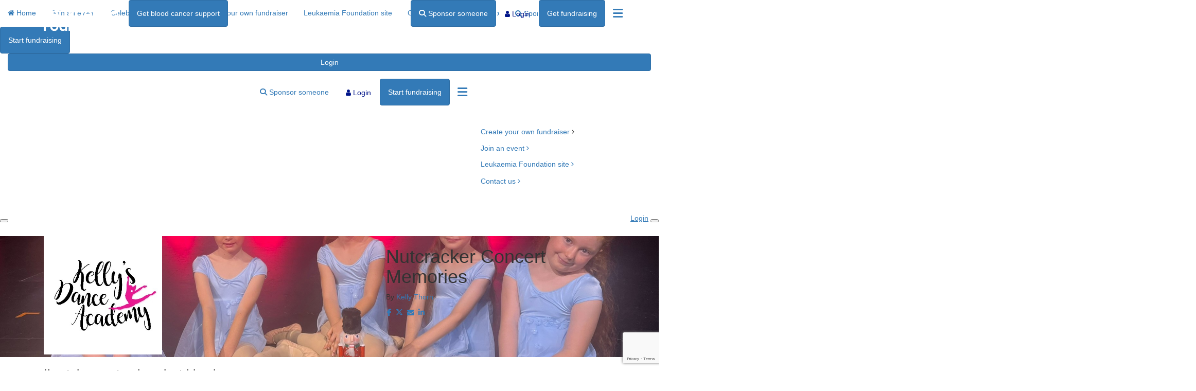

--- FILE ---
content_type: text/html; charset=UTF-8
request_url: https://fundraise.leukaemia.org.au/fundraisers/kellysdanceacademy
body_size: 23289
content:
<!DOCTYPE html>
<!--[if lt IE 7 ]> <html class="no-js ie6" lang="en"> <![endif]-->
<!--[if IE 7 ]>    <html class="no-js ie7" lang="en"> <![endif]-->
<!--[if IE 8 ]>    <html class="no-js ie8" lang="en"> <![endif]-->
<!--[if (gte IE 9)|!(IE)]><!--> <html class="no-js" lang="en"> <!--<![endif]-->
	<head>
		<title>Leukaemia Foundation - Nutcracker Concert Memories</title>
		
				
				
						
		<!--
			
			Funraisin.co
			v4.1
		
		//-->
		
		<meta charset="utf-8">
		
		<meta http-equiv="cleartype" content="on">
		<meta http-equiv="X-UA-Compatible" content="IE=edge,chrome=1">
		
		<meta name="viewport" content="width=device-width, initial-scale=1, user-scalable=no">
	
		<meta name="apple-mobile-web-app-capable" content="yes">
		<meta name="apple-mobile-web-app-status-bar-style" content="black">
		
		
				
				<link rel="shortcut icon" type="image/png" href="https://dpj4hw64po0js.cloudfront.net/cwm09z0xl4q.png">
      	      	
      	<!-- jquery -->
      	<script src="https://dvtuw1sdeyetv.cloudfront.net/jquery-3.5.1.min.js" type="text/javascript"></script>
		<script src="https://dvtuw1sdeyetv.cloudfront.net/jquery-migrate-3.3.1.min.js" type="text/javascript"></script>
		<!-- 
		<style>
			body {visibility:hidden;}
		</style>
		 -->
		<link rel="stylesheet" href="/funraisin/fonts?ver=488">
		
		<link rel="stylesheet" href="https://cdnjs.cloudflare.com/ajax/libs/font-awesome/6.5.1/css/all.min.css">
		<link rel="stylesheet" href="https://dvtuw1sdeyetv.cloudfront.net/fontawesome/6.0/v4-shims.min.css">
		<link rel="stylesheet" href="https://dvtuw1sdeyetv.cloudfront.net/fontawesome/6.0/v5-font-face.min.css">

		<!-- BootStrap -->
					<link rel="stylesheet" href="https://dvtuw1sdeyetv.cloudfront.net/bootstrap/3.4.1/css/bootstrap.min.css">
			<link rel="stylesheet" href="https://dvtuw1sdeyetv.cloudfront.net/bootstrap/3.3.6/css/bootstrap-select.css">
		
		<link rel="stylesheet" href="https://dvtuw1sdeyetv.cloudfront.net/slimmenu.min.css" type="text/css">
		<link rel="stylesheet" type="text/css" href="https://dvtuw1sdeyetv.cloudfront.net/OwlCarousel2/2.1.6/owl.carousel.min.css">
		<link rel="stylesheet" type="text/css" href="https://dvtuw1sdeyetv.cloudfront.net/owl.carousel/assets/owl.transitions.css">
		<link rel="stylesheet" type="text/css" href="https://dvtuw1sdeyetv.cloudfront.net/slick/slick.css"/>
		<link rel="stylesheet" type="text/css" href="https://dvtuw1sdeyetv.cloudfront.net/slick/slick-theme.css"/>
		<link rel="stylesheet" href="/funraisin.4.1/css/funraisin.4.1.helpers.css?ver=8.4">
		<link rel="stylesheet" href="/funraisin.4.1/css/funraisin.4.1.css?ver=8.8">
		<link rel="stylesheet" href="/funraisin/css?ver=488">
		<link rel="stylesheet" href="/assets/css/site.css?ver=615" type="text/css">
		<link href="https://fonts.googleapis.com/icon?family=Material+Icons" rel="stylesheet">
		<link href="https://fonts.googleapis.com/css?family=Material+Icons|Material+Icons+Outlined|Material+Icons+Two+Tone|Material+Icons+Round|Material+Icons+Sharp|Material+Symbols+Outlined" rel="stylesheet">

				
		<!-- jquery UI -->
		<link rel="stylesheet" href="https://dvtuw1sdeyetv.cloudfront.net/jquery.ui/1.12.1/jquery-ui.min.css">
		<script src="https://dvtuw1sdeyetv.cloudfront.net/jquery.ui/1.13.2/jquery-ui.min.js" type="text/javascript"></script>

				<!-- BootStrap -->
		<script src="https://dvtuw1sdeyetv.cloudfront.net/bootstrap/3.4.1/js/bootstrap.min.js" type="text/javascript"></script>
		<script src="https://dvtuw1sdeyetv.cloudfront.net/bootstrap/3.3.6/js/bootstrap-select.min.js" type="text/javascript"></script>

				
		
		<script src="https://dvtuw1sdeyetv.cloudfront.net/jquery.validation/1.19.5/jquery.validate.min.js" type="text/javascript"></script>
		<script src="https://dvtuw1sdeyetv.cloudfront.net/jquery.validation/1.19.5/additional-methods.min.js" type="text/javascript"></script>
								<script src="https://dvtuw1sdeyetv.cloudfront.net/jquery-validate.bootstrap-tooltip.min.js" type="text/javascript"></script>
					
		<!-- Slimmenu -->
		<script src="https://dvtuw1sdeyetv.cloudfront.net/jquery.slimmenu.min.js" type="text/javascript"></script>
		
		<!-- owl.carousel -->
		<script src="https://dvtuw1sdeyetv.cloudfront.net/OwlCarousel2/2.1.6/owl.carousel.min.js" type="text/javascript"></script>

		<script src="https://dvtuw1sdeyetv.cloudfront.net/slick-carousel/1.9.0/slick.min.js" type="text/javascript"></script>
		
		<!-- other -->
		<script src="https://dvtuw1sdeyetv.cloudfront.net/wow/1.1.2/wow.min.js" type="text/javascript"></script>
		<script src="https://dvtuw1sdeyetv.cloudfront.net/jquery.maskedinput.min.js" type="text/javascript"></script>
		<script src="https://dvtuw1sdeyetv.cloudfront.net/jquery.fine-uploader/jquery.fine-uploader-5.6.min.js" type="text/javascript"></script>
		<script src="https://dvtuw1sdeyetv.cloudfront.net/parallax.js" type="text/javascript"></script>
		<script src="https://dvtuw1sdeyetv.cloudfront.net/jquery-circle-progress-master/dist/circle-progress.min.js" type="text/javascript"></script>
		<script src="https://dvtuw1sdeyetv.cloudfront.net/jquery.vide.js" type="text/javascript"></script>
		<script src="https://dvtuw1sdeyetv.cloudfront.net/isotope.js" type="text/javascript"></script>
		<script src="https://dvtuw1sdeyetv.cloudfront.net/lottie.min.js" type="text/javascript"></script>
		
		<!-- Funraisin.4.1 -->
		<script src="/funraisin.4.1/js/funraisin.4.1.js?ver=3.74" type="text/javascript"></script>
		
		<!-- google maps -->
		<script type="text/javascript" src="//maps.googleapis.com/maps/api/js?key=AIzaSyBZqhVYOWUzEO-mjBU1qsKtRDOkkBgi8sY&amp;libraries=places&callback=Function.prototype" type="text/javascript"></script>
		<script src="https://dvtuw1sdeyetv.cloudfront.net/jquery.geocomplete.min.js" type="text/javascript"></script>
		
		<!-- Developer -->
		<script src="/assets/js/site.js?ver=67" type="text/javascript"></script>
				
			
				
		
			
		
				<script>
		if (top.location != self.location) {
	    	top.location = self.location.href;
		}
		</script>
				
				
				
		
		
		<!--[if lt IE 9]>
		<script>
		document.createElement('header');
		document.createElement('nav');
		document.createElement('section');
		document.createElement('article');
		document.createElement('aside');
		document.createElement('footer');
		document.createElement('main');
		document.createElement('video');
		</script>
		<![endif]--> 
		
		
		
				<!-- Global JS -->
			<script>
    
$(window).on('load', function(){
    
    setTimeout(function(){
        var iconTwitter = $('.fa-twitter'),
            newIconX    = 'fa-brands fa-x-twitter';
            
        if ( iconTwitter.length ) {
            iconTwitter.addClass( newIconX );
            iconTwitter.removeClass( 'fa-twitter' );
        }
    }, 1000);
    
})
    
</script>				
				
				<!-- Global Tag Manager Code -->
			<!-- Google Tag Manager -->
<script>(function(w,d,s,l,i){w[l]=w[l]||[];w[l].push({'gtm.start':
new Date().getTime(),event:'gtm.js'});var f=d.getElementsByTagName(s)[0],
j=d.createElement(s),dl=l!='dataLayer'?'&l='+l:'';j.async=true;j.src=
'https://www.googletagmanager.com/gtm.js?id='+i+dl;f.parentNode.insertBefore(j,f);
})(window,document,'script','dataLayer','GTM-WJ89GFHT');</script>
<!-- End Google Tag Manager -->				
				<!-- Global Facebook Pixel Code -->	
			<!-- Facebook Pixel Code -->
<script>
  !function(f,b,e,v,n,t,s)
  {if(f.fbq)return;n=f.fbq=function(){n.callMethod?
  n.callMethod.apply(n,arguments):n.queue.push(arguments)};
  if(!f._fbq)f._fbq=n;n.push=n;n.loaded=!0;n.version='2.0';
  n.queue=[];t=b.createElement(e);t.async=!0;
  t.src=v;s=b.getElementsByTagName(e)[0];
  s.parentNode.insertBefore(t,s)}(window, document,'script',
  'https://connect.facebook.net/en_US/fbevents.js');
  fbq('init', '255671501789326');
  fbq('track', 'PageView');
</script>
<noscript><img height="1" width="1" style="display:none"
  src="https://www.facebook.com/tr?id=255671501789326&ev=PageView&noscript=1"
/></noscript>
<!-- End Facebook Pixel Code -->				
				
				
				
					<!-- Hotjar Tracking Code for Fundraise For Blood Cancer (FFBC/DIY) -->
<script>
    (function(h,o,t,j,a,r){
        h.hj=h.hj||function(){(h.hj.q=h.hj.q||[]).push(arguments)};
        h._hjSettings={hjid:6620224,hjsv:6};
        a=o.getElementsByTagName('head')[0];
        r=o.createElement('script');r.async=1;
        r.src=t+h._hjSettings.hjid+j+h._hjSettings.hjsv;
        a.appendChild(r);
    })(window,document,'https://static.hotjar.com/c/hotjar-','.js?sv=');
</script>

<script type="text/javascript">
    (function(c,l,a,r,i,t,y){
        c[a]=c[a]||function(){(c[a].q=c[a].q||[]).push(arguments)};
        t=l.createElement(r);t.async=1;t.src="https://www.clarity.ms/tag/"+i;
        y=l.getElementsByTagName(r)[0];y.parentNode.insertBefore(t,y);
    })(window, document, "clarity", "script", "uwg7ya2yzq");
</script>					
				
				
				
				
				
				
						
				
		<meta property="og:title" content="Nutcracker Concert Memories"/>
    	<meta property="og:type" content="website"/>
    	<meta property="og:url" content="https://fundraise.leukaemia.org.au/fundraisers/kellysdanceacademy/nutcracker-concert-memories"/>
		<meta property="og:image" content="https://dpj4hw64po0js.cloudfront.net/a6fd0165d23347fca94cd8022c53ec15.jpg"/>
    	<meta property="og:site_name" content="Leukaemia Foundation"/>   
   		<meta property="og:description" content="I'm fundraising to help the 110,000 Australians who are bravely facing a blood cancer diagnosis. A donation of $80 pays for one night of emergency accommodation for a regional family starting urgent blood cancer treatment at a hospital far from home." />
   		<meta property="fb:admins" content="651073063" />
   		<meta property="fb:app_id" content="515591002333350" />
   		
   		<meta name="twitter:card" content="summary" />
		<meta name="twitter:site" content="Leukaemia Foundation" />
		<meta name="twitter:title" content="Nutcracker Concert Memories" />
		<meta name="twitter:description" content="I'm fundraising to help the 110,000 Australians who are bravely facing a blood cancer diagnosis. A donation of $80 pays for one night of emergency accommodation for a regional family starting urgent blood cancer treatment at a hospital far from home." />
		<meta name="twitter:image" content="https://dpj4hw64po0js.cloudfront.net/a6fd0165d23347fca94cd8022c53ec15.jpg" />
		<meta name="twitter:url" content="https://fundraise.leukaemia.org.au/fundraisers/kellysdanceacademy/nutcracker-concert-memories" />
   		
   		  		
		<script>
		$(document).ready(function(){
			$.post('/profile/track/952/0/1131',{'referer':''},function(){
			
			});
			
						
					});
		</script>
		
				
	</head>
	<body id="template-profile" class="customProfileDIY">
		
		
	<!-- Global Tag Manager Code -->
	<!-- Google Tag Manager (noscript) -->
<noscript><iframe src="https://www.googletagmanager.com/ns.html?id=GTM-WJ89GFHT"
height="0" width="0" style="display:none;visibility:hidden"></iframe></noscript>
<!-- End Google Tag Manager (noscript) -->

<script>
  window.fbAsyncInit = function() {
    FB.init({
      appId            : '515591002333350',
      autoLogAppEvents : false,
      xfbml            : true,
      version          : 'v12.0'
    });
    
     $(document).trigger('fbload');
  };

  (function(d, s, id){
     var js, fjs = d.getElementsByTagName(s)[0];
     if (d.getElementById(id)) {return;}
     js = d.createElement(s); js.id = id;
     js.src = "https://connect.facebook.net/en_US/sdk.js";
     fjs.parentNode.insertBefore(js, fjs);
   }(document, 'script', 'facebook-jssdk'));
</script>
	
	<div class="funraisin-page-left funraisin-header-nav" off-canvas="funraisin-page-left left push">
		<div class="inner">
	
			<nav class="funraisin-primary-nav">
				<ul class="nav navbar-nav" role="navigation">
					<li><a class="text" href="/"><i class="fa fa-home"></i> Home</a></li>
		    	
		    <li class="clear spacer20"></li>
		    				
					
				    								<li><a href="/fundraising-events/join-an-event/" target="" rel="no-opener" class="text  ">Join an event</a></li>													<li><a href="https://fundraise.leukaemia.org.au/fundraise/celebrate" target="" rel="no-opener" class="text  ">Celebrate an occasion</a></li>													<li><a href="https://fundraise.leukaemia.org.au/fundraise/createyourown" target="" rel="no-opener" class="text  ">Create your own fundraiser</a></li>													<li><a href="https://www.leukaemia.org.au/" target="_blank" rel="no-opener" class="text  ">Leukaemia Foundation site</a></li>													<li><a href="https://fundraise.leukaemia.org.au/contact-us" target="" rel="no-opener" class="text  ">Contact Us</a></li>													<li><a href="https://shop.leukaemia.org.au/collections/leukaemia-foundation" target="_blank" rel="no-opener" class="text  ">Online Shop</a></li>													<li class="pl5 pr5 pt5 pb5"><a href="https://fundraise.leukaemia.org.au/sponsor-someone" target="" rel="no-opener" class="btn btn-secondary "><i class="fa fa-search"></i> Sponsor someone</a></li>													<li class="pl5 pr5 pt5 pb5"><a href="https://fundraise.leukaemia.org.au/register-select" target="" rel="no-opener" class="btn btn-primary lightbox">Start fundraising</a></li>											
							</ul>
			</nav>

			
			
		</div>
	</div>

	<div class="funraisin-page-right" off-canvas="funraisin-page-right right push">
		<div class="inner">
	
	<div class="clear height-20"></div>
	<div class="line"></div>
        
	
					<div>
			<div class="col-sm-12 form-group">
				<a class="btn btn-primary btn-block lightbox" href="/login">Login</a>
			</div>
		</div>
						
	
</div>	</div>

	<div class="funraisin-header-wrapper">

		<div class="funraisin-desktop-nav">
			<nav class="funraisin-sticky-nav navbar navbar-fixed-top sticky-hide fixed-top" id="sticky-nav">
	<div class="container ">
		<div class="vertical-align space-between width-full">
			<ul class="nav navbar-nav">
							<li><a href="/event-home" target="" rel="no-opener" class="site-logo" title="Logo"><img src="https://dpj4hw64po0js.cloudfront.net/16frqfa4krtw4ws.svg" class="" alt="Logo"/></a></li>							<li class="pl5 pr5 pt5 pb5"><a href="https://www.leukaemia.org.au/" target="_blank" rel="no-opener" class="btn btn-primary btn-white-border">Get blood cancer support</a></li>							</ul>
				
				<ul class="nav navbar-nav navbar-right">
								<li class="pl5 pr5 pt5 pb5"><a href="https://fundraise.leukaemia.org.au/sponsor-someone" target="" rel="no-opener" class="btn btn-primary "><i class="fas fa-search"></i> Sponsor someone</a></li>							<li><a aria-label="Login" href="/login" class="lightbox btn-login "><i class="fa fa-user"></i> Login</a></li>							<li class="pl5 pr5 pt5 pb5"><a href="https://fundraise.leukaemia.org.au/register-select" target="" rel="no-opener" class="btn btn-primary lightbox">Get fundraising</a></li>							<li class="funraisin-dropdown-nav meganav"><a href="#" target="" rel="no-opener" class="text hamburger "><i class="fas fa-bars" aria-hidden="true"></i></a></li>						</ul>
		</div>
	</div>
</nav>
<!-- sticky //-->


<div class="funraisin-header-nav navigation-layout-right">
		
			
		<div class="primary-nav-container">
			<div class="container vertical-align">
				<div class="col-sm-2">
					<a href="/event-home" class="site-logo"><img src="https://dpj4hw64po0js.cloudfront.net/fmj3lc6lw6qv.svg" alt="Leukaemia Foundation" /></a>
				</div>
				
				<div class="col-sm-10">
										
										<div class="row justify-content-end">
							<nav class="col-auto funraisin-primary-nav pull-right" role="navigation">
								<ul class="nav navbar-nav">
															<li class="pl5 pr5 pt5 pb5"><a href="https://fundraise.leukaemia.org.au/sponsor-someone" target="" rel="no-opener" class="btn btn-secondary "><i class="fas fa-search"></i> Sponsor someone</a></li>															<li><a aria-label="Login" href="/login" class="lightbox btn-login btn-login"><i class="fa fa-user"></i> Login</a></li>															<li class="pl5 pr5 pt5 pb5"><a href="https://fundraise.leukaemia.org.au/register-select" target="" rel="no-opener" class="btn btn-primary lightbox">Start fundraising</a></li>															<li class="funraisin-dropdown-nav meganav"><a href="#" target="" rel="no-opener" class="text hamburger "><i class="fas fa-bars"></i></a><div class="funraisin-dropdown-menu"><div class="col-sm-4"><ul><li><a href="#" target="">[Mega Nav]</a></li></ul></div><div class="col-sm-8 pr0"><div class="col-sm-8"><table style="width: 100%;">
<tbody>
<tr>
<td style="padding: 40px 30px;">
<p style="line-height: 165%;"><a href="https://fundraise.leukaemia.org.au/fundraise/createyourown">Create your own fundraiser&nbsp;</a><span class="fa fa-angle-right"></span>&nbsp;</p>
<p><a href="/fundraising-events/join-an-event/">Join an event&nbsp;<span class="fa fa-angle-right"></span></a>&nbsp;</p>
<p style="line-height: 165%;"><a href="https://www.leukaemia.org.au/" target="_blank" rel="noopener noreferrer">Leukaemia Foundation site&nbsp;<span class="fa fa-angle-right"></span></a>&nbsp;</p>
<p style="line-height: 165%;"><a href="/contact-us">Contact us&nbsp;<span class="fa fa-angle-right"></span></a>&nbsp;</p>
</td>
<td style="padding: 40px 30px; text-align: center;"></td>
</tr>
</tbody>
</table></div><div class="col-sm-4 pr0"><span class="clear"></span></div></div><div class="clear"></div></div></li>														</ul>
						</nav>
					</div>
									</div>
			</div><!-- container //-->
		</div><!-- primary-nav-container -->
</div><!-- header-navigation //-->
<style>
.site-logo img {width:150px;}

</style>		</div>

		<div class="funraisin-mobile-nav">
			<div class="funraisin-header-nav row vertical-align">
									<div class="col-xs-3">
						<button aria-expanded="false" class="c-hamburger c-hamburger--htx slide-left" aria-label="Main Menu">
				          <span></span>
				        </button>
					</div>
								<div class="col-xs-6  text-center">
											<a href="/event-home" class="site-logo"><img src="https://dpj4hw64po0js.cloudfront.net/4e0jnw74j6yow4.png" alt="Leukaemia Foundation" /></a>
									</div>
									<div class="col-xs-3 text-right">
												<a href="#" class="color-primary slide-right m5" aria-label="Open Login Menu"><span style="text-decoration:underline;">Login</span></a>
												<!-- <a href="#" class="color-primary slide-right m5"><i class="fa fa-search fa-2x" aria-hidden="true"></i></a> -->
						<button class="right-close slide-right right" aria-label="Close">
				          <span></span>
				        </button>
					</div>
							</div>
		</div>

		<div class="vertical-align-container">
	<div class="funraisin-header profile-header vertical-align width-full">
		<div class="container height-full">
			<div class="vertical-align height-full">
				<div class="col-sm-3 col-xs-3">
					<div class="profile-image-frame profile-image-header" id="uploadprofilepic">
						<div class="profile-image-preview">
															<img src="https://dpj4hw64po0js.cloudfront.net/a6fd0165d23347fca94cd8022c53ec15.jpg" alt="" class="img-responsive profile-image" />
													</div>
											</div>
				</div>
			
				<div class="col-sm-5 pull-right funraisin-profile-header col-xs-9">
					
																					<h1>
																			Nutcracker Concert Memories																											</h1>
								<p class="display-inline-block mt0 size-110">
									By <a href="/fundraisers/kellysdanceacademy">Kelly Thorn</a>
																	</p>
								<p class="pb10 mt10">
																	</p>
													
					
										<div class="share-page-icons" id="share-page-icons">
													<a href="https://www.facebook.com/sharer/sharer.php?u=https%3A%2F%2Ffundraise.leukaemia.org.au%2Ffundraisers%2Fkellysdanceacademy%2Fnutcracker-concert-memories" target="_blank" rel="noopener" class="btn-facebook share-facebook btn-social mr10" aria-label="Share via facebook"><i class="fa fa-facebook"></i></a>
																			<a href="https://twitter.com/intent/tweet?text=I%27m+fundraising+to+help+the+110%2C000+Australians+who+are+bravely+facing+a+blood+cancer+diagnosis.+A+donation+of+%2480+pays+for+one+night+of+emergency+accommodation+for+a+regional+family+starting+urgent+blood+cancer+treatment+at+a+hospital+far+from+home.&url=https%3A%2F%2Ffundraise.leukaemia.org.au%2Fs%2F952%2F988%2Ft" target="_blank" rel="noopener" class="btn-twitter share-twitter btn-social mr10" aria-label="Share via twitter"><i class="fa fa-twitter"></i></a>
																			<a href="mailto:?subject=Please help me support families facing blood cancer&body=Hi friend, %0A%0AI am fundraising because I want to help the 110,000 Australians who are bravely facing one of life’s toughest challenges — a blood cancer diagnosis.   %0A%0AHearing the words “you have blood cancer” turns lives upside down. By the end of today, another 47 families will hear those words.     %0A%0ABlood cancer creates a scary, uncertain future filled with difficult decisions.  %0A%0AIt threatens to steal from people the one thing they need most during the months and sometimes years of treatment… hope.  %0A%0ABut we can change this!   %0A%0AYour donation can give patients and their families the support they need to make it through:  %0A%0A$33 enables a blood cancer support worker to visit a family who is struggling with the shock of diagnosis and anxiety through treatment.   %0A%0A$53 will help grow blood cancer cells in a lab to help scientists understand what causes blood cancer… so they can prevent it. %0A%0A$80 pays for one night of emergency accommodation for a regional family starting urgent blood cancer treatment at a hospital far from home tonight.    %0A%0AThis is a cause that I care deeply for. Your donation to my fundraising page means the world to me.     %0A%0APlease donate to my page today.   %0Ahttps://fundraise.leukaemia.org.au/s/952/988/e%0A%0AThank you,  %0A%0AKelly Thorn" class="btn-social btn-black share-email" aria-label="Share via email"><i class="fa fa-envelope"></i></a>
																			<a href="https://www.linkedin.com/shareArticle?mini=true&title=I%27m+fundraising+to+help+the+110%2C000+Australians+who+are+bravely+facing+a+blood+cancer+diagnosis.+A+donation+of+%2480+pays+for+one+night+of+emergency+accommodation+for+a+regional+family+starting+urgent+blood+cancer+treatment+at+a+hospital+far+from+home.&url=https%3A%2F%2Ffundraise.leukaemia.org.au%2Fs%2F952%2F988%2Fl" class="share-linkedin btn-linkedin btn-social" aria-label="Share via LinkedIn"><i class="fa fa-linkedin"></i></a>
																	</div>
					<script>
					$(document).ready(function(){
						$('#share-page-icons .share-facebook').click(function(){
							if(typeof('FB')!='undefined') {
								FB.ui({method: 'share',href: 'https://fundraise.leukaemia.org.au/fundraisers/kellysdanceacademy/nutcracker-concert-memories'}, function(response){});
							}
							else {
							window.open($(this).attr('href'),'win','width=800,height=400,scrollbars=1');
							}
													return false;
						});
							
						$('#share-page-icons .share-twitter,#share-page-icons .share-linkedin').click(function(){
							window.open($(this).attr('href'),'win','width=800,height=400,scrollbars=1');
													return false;
						});
						
						$('#share-page-icons .share-email').click(function(){
													});
					});
					</script>
										
				</div>
							</div>
		</div><!-- container -->
		
	</div>
		
	<style>
			.profile-header .profile-image {width:230px;}
						.funraisin-header {background:url(https://dpj4hw64po0js.cloudfront.net/b4e70187a2d279995c437b6714521b06.jpg);background-size:cover;background-position:center center;}
				</style>
</div>		
	</div><!-- funraising header wrapper -->
		
		<main class="content-main">
			
			<section class="content section position-relative pb40">	
				<div class="container">
					
										<div class="profileSidebar pull-right col-md-4 col-sm-6">
						<div class="sidebar-top">
							<div class="text-center">
																	<h2>Please Show Me<br>Your Support</h2>
															</div>
							
														
							<div class="statistics customHorizontalSidebar">
								<div class="iveRaised text-center">
									<h3 class="money mt0"><strong>$32</strong>
																			</h3>
																		<p class="mb20">Raised so far</p>
																	</div>
								<!-- new custom -->
																<div class="progress clear">
																		<div class="progress-bar" role="progressbar" aria-valuenow="16"
									  aria-valuemin="0" aria-valuemax="100" style="width:16%">
									</div>
								</div> <!-- end progress -->
								

								<!-- end new custom -->
																<div class="myGoal text-center pt20">
									<p class="money text-center"><strong>16%</strong> of $200 goal</p>
								</div>
																<div class="clear"></div>
							</div>
														
							
							
						</div>
						
						
<div class="profileSponsorForm col-sm-12  " id="profileSponsorForm">
		<div class="sidebar-form-toggler-nav" style="max-width:200px;">
		<ul id="sidebar-form-toggler" class="text-center list-inline">
			<li class="col-sm-4"><a href="javascript:;" class="sidebar-form-tab active" rel="chooseamount" id="chooseamountlink" aria-label="Choose amount">$</a></li>
						<li class="col-sm-4"><a href="javascript:;" class="sidebar-form-tab" rel="personaldetails" id="personaldetailslink"><i class="fa fa-user" aria-label="Personal details"></i></a></li>
			<li class="col-sm-4"><a href="javascript:;" class="sidebar-form-tab" rel="paymentdetails" id="paymentdetailslink"><i class="fa fa-credit-card" aria-label="Payment details"></i></a></li>
		</ul>
		<div class="clear"></div>
	</div>

		<form method="post" class="form-horizontal funraisin-form " id="ProfileDonationForm" action="https://fundraise.leukaemia.org.au/sponsor/fundraiser/kellysdanceacademy/nutcracker-concert-memories" >
				<input type="hidden" name="member_id" value="952" />
			
		<input type="hidden" name="CSRFToken" value="6e7dde9acd023bf0686c479e4c1e86d4" />
		<input type="hidden" name="mandatory" id="mandatory" value="d_receipt,d_fname,d_lname,d_email,payment_method,d_amount" />
		<input type="hidden" name="token" id="token" />
		<input type="hidden" name="payment_intent_id" id="payment_intent_id" />
		<input type="hidden" name="card_brand" id="card_brand" />
		<input type="hidden" name="card_country" id="card_country" />
		<input type="hidden" name="donation_frequency" id="donation_frequency" />
		<input type="hidden" name="donation_period" id="donation_period" />
		<input type="hidden" name="d_amount" autocomplete="new-password" id="d_amount" />
		<input type="hidden" name="d_amount_sel" autocomplete="new-password" id="d_amount_sel" />
		<input type="hidden" name="d_fee" autocomplete="new-password" id="d_fee" />
		<input type="hidden" name="initial_amount" autocomplete="new-password" id="initial_amount" />
		<input type="hidden" name="is_profile_donation" id="is_profile_donation" value="Y" />
		<input type="hidden" name="d_photo" id="d_photo" value="" />
		<input type="hidden" name="fbuser_id" id="fbuser_id" value="" />
		<input type="hidden" name="fbuser_pic" id="fbuser_pic" value="" />
		<input type="hidden" name="event_id" id="event_id" value="1131"/>
		<input type="hidden" name="venmo_id" id="venmo_id" value="" />
		<input type="hidden" name="elements_payment_method" id="elements_payment_method" value="card" />
							<script src="https://www.google.com/recaptcha/api.js?render=6LcA41IrAAAAAIXsDikGX82KWrPEC-gECfvQo64S"></script>
			<input type="hidden" name="g-recaptcha-response" id="g-recaptcha-response" />
				
		<p id="error" class='text-center error' style='display:none'>
			<b></b>
		</p>

		<div class="sidebar-form-panel text-center active" id="chooseamount">

										<h4>
					<strong>Select amount to donate</strong>
				</h4>

				
				<div class="donationHandlers cards">
																		
																<div class="radio  contains-image contains-text">
									<a class="radio-amount" data-rel="30" tabindex="0" aria-label="$30" role="button" aria-pressed="false" tabindex="0" aria-label="Donate $30" onKeyDown="handleBtnKeyDown(event)">
										<span class="radio-wrap">
											<span class="amount-wrap"><span class="amount">$30</span></span>
																						<div class="radio-image">
												<img src="https://dpj4hw64po0js.cloudfront.net/1inefdlr7e663.png" />
											</div>
																						<div class="copy pl20">Provides an information pack to a family to help them prepare for the challenges ahead following a scary and confronting new diagnosis.</div>										</span>
									</a>
									<div class="clear"></div>
								</div>
																	
																				
																<div class="radio  contains-image contains-text">
									<a class="radio-amount" data-rel="53" tabindex="0" aria-label="$53" role="button" aria-pressed="false" tabindex="0" aria-label="Donate $53" onKeyDown="handleBtnKeyDown(event)">
										<span class="radio-wrap">
											<span class="amount-wrap"><span class="amount">$53</span></span>
																						<div class="radio-image">
												<img src="https://dpj4hw64po0js.cloudfront.net/6yt0t54wvpc0w.png" />
											</div>
																						<div class="copy pl20">Provides researchers with the ability to grow cancer cells in a lab. This is how researchers study the cause and treatment needed of a specific blood cancer.</div>										</span>
									</a>
									<div class="clear"></div>
								</div>
																	
																				
																<div class="radio  contains-image contains-text">
									<a class="radio-amount" data-rel="80" tabindex="0" aria-label="$80" role="button" aria-pressed="false" tabindex="0" aria-label="Donate $80" onKeyDown="handleBtnKeyDown(event)">
										<span class="radio-wrap">
											<span class="amount-wrap"><span class="amount">$80</span></span>
																						<div class="radio-image">
												<img src="https://dpj4hw64po0js.cloudfront.net/22qib3pjo4qsk.png" />
											</div>
																						<div class="copy pl20">Provides the first night of accommodation for a family who have urgently relocated for life-saving treatment with nowhere to stay. They can stay with us as long as they need through treatment with your support.</div>										</span>
									</a>
									<div class="clear"></div>
								</div>
																	
																			<script>
							function toggleBtn(ele) {
								$('.radio-amount').attr('aria-pressed','false');
								ele.setAttribute(
									"aria-pressed",
									"true"
								);
								$(ele).parent().trigger('click');
							}

							function handleBtnKeyDown(event) {
							  // Check to see if space or enter were pressed
							  if (event.key === " " || event.key === "Enter" || event.key === "Spacebar") { // "Spacebar" for IE11 support
							    // Prevent the default action to stop scrolling when space is pressed
							    event.preventDefault();
							    toggleBtn(event.target);
							  }
							}

							$(window).on('load', function(){
								$('.radio-image').each(function(){
									$(this).height($(this).parent().parent().find('.copy').outerHeight());
								});
							});
							$('.radio').click(function(){

								$('#d_amount,#initial_amount').val($(this).find('.radio-amount').attr('data-rel'));
								$('#d_amount_sel').val($(this).find('.radio-amount').attr('data-rel'));

								//$('.amountdonating').html($(this).find('.radio-amount').attr('data-rel'));

								calculateDonation();

								positionform();

																																						showPersonalPanel();
																											

								if ($('.radio').hasClass('selected') || $('#d_amount_free').val() != "") {
									$.post('/profile/trackfees',{'action':'change','amount':$('#d_amount').val(),'fee':$('#d_fee').val()},function(){
									});
								}
								else {
									$.post('/profile/trackfees',{'action':'set','amount':$('#d_amount').val(),'fee':$('#d_fee').val()},function(){
									});
								}

								$('#d_amount_free').val('');
								$('.radio').removeClass('selected');
								$(this).addClass('selected');

								
								return false;
							});
						</script>
									</div>
			

						<div id="OwnAmount">
				<h4>
					<strong>Or enter an amount</strong>
				</h4>
				<div class="form-group">
					<div class="col-xs-3 col-3"></div>
					<div class="col-xs-6 col-6">
						<div class="input-group">
							<span class="input-group-addon bg-primary">$</span>
							<input class="form-control" type="text" name="d_amount_free" id="d_amount_free" autocomplete="new-password" onfocus="$('#d_amount,#initial_amount').val('');$('input[name=d_amount_sel]').attr('checked',false);" onkeyup="RemoveJunk(this,'nofloat','');"  autocomplete="off" aria-label="Or enter an amount"/>
						</div>
					</div>
				</div>

			</div>
			
			<!-- Express donate //-->
			
			
			

			<!--
			
				<div class="form-group text-center">
					<div class="col-sm-3"></div>
					<div class="col-sm-6">
						<a href="javascript:;" class="btn btn-tertiary btn-next btn-block" rel="personaldetails">Donate</a>
					</div>
				</div>

						//-->

			<div class="form-group text-center">
				<div class="col-sm-12">
					<a href="javascript:;" class="btn btn-tertiary btn-next btn-block" rel="personaldetails">Donate</a>
				</div>
			</div>

			
						</div>



		
		<div class="sidebar-form-panel" id="personaldetails">

			<div class="col-md-12">
				<script>
					function receiptKeydown(event) {
					  // Check to see if space or enter were pressed
					  if (event.key === " " || event.key === "Enter" || event.key === "Spacebar") { // "Spacebar" for IE11 support
					    // Prevent the default action to stop scrolling when space is pressed
					    event.preventDefault();
					    $(event.target).trigger('click');
					    $('#d_receipt_container .toggle-btn').attr('aria-pressed','false');
						event.target.setAttribute(
							"aria-pressed",
							"true"
						);
					  }
					}
				</script>
				<div class="text-center  Mandatory toggle-switch form-group">
					<div class="col-xs-12 col-12">
						<label class="bg-primary border-primary col-xs-6 col-6 toggle-btn" onclick="$('#OrganisationInfo').slideUp(300);$('#mandatory').val($('#mandatory').val().replace(',d_organisation',''));$(this).parent().parent().find('label').removeClass('bg-primary border-primary');$(this).addClass('bg-primary border-primary');$('.giftAidBlock').visibleIn();" role="button" aria-pressed="true" tabindex="0" onKeyDown="receiptKeydown(event)">
							<input type="radio" name="d_receipt" value="personal" checked="checked"  /> Personal Donation						</label>
						<label class="col-xs-6 col-6 toggle-btn" onclick="$('#OrganisationInfo').slideDown(300);$('#mandatory').val($('#mandatory').val() +',d_organisation');$(this).parent().parent().find('label').removeClass('bg-primary border-primary');$(this).addClass('bg-primary border-primary');$('#gift_aid').attr('checked',false);$('.giftAidBlock').visibleOut();" role="button" aria-pressed="false" tabindex="0" onKeyDown="receiptKeydown(event)">
							<input type="radio" name="d_receipt" value="business"  /> Company Donation						</label>
					</div>
				</div>
			</div>

			<div class="col-md-12">
				<div class="form-group" style="display:none;" id="OrganisationInfo">
					<label class="col-sm-12">Organisation Name *</label>
					<div class="col-sm-12">
						<input type="text" class="form-control" name="d_organisation" id="d_organisation" value="" autocomplete="organization"/>
					</div>
				</div>
			</div>

			
							<div class="col-md-6  Mandatory">
					<div class="form-group">
						<label class="col-sm-12" for="d_fname">First Name*</label>
						<div class="col-sm-12">
							<input type="text" class="form-control" name="d_fname" id="d_fname" value="" autocomplete="given-name" />
						</div>
					</div>
				</div>

				<div class="col-md-6  Mandatory">
					<div class="form-group">
						<label class="col-sm-12" for="d_lname">Last Name*</label>
						<div class="col-sm-12">
							<input type="text" class="form-control" name="d_lname" id="d_lname" value="" autocomplete="family-name" />
						</div>
					</div>
				</div>
			
			<div class="col-md-12  Mandatory">
				<div class="form-group">
					<label class="col-sm-12" for="d_email">Email Address*</label>
					<div class="col-sm-12">
						<input type="text" class="form-control" name="d_email" id="d_email" value="" autocomplete="email" />
					</div>
				</div>
			</div>

						<div class="col-md-12  Mandatory">
				<div class="form-group">
					<label class="col-sm-12" for="d_phone_mobile">Mobile </label>
					<div class="col-sm-12">
						<input type="text" class="form-control" name="d_phone_mobile" id="d_phone_mobile" value="" autocomplete="tel"/>
					</div>
				</div>
			</div>
			
						
			
			
			

						<input type="hidden" name="d_optin_text" value="I&rsquo;d love to stay connected with the Leukaemia Foundation to hear how my support is helping Australians with blood cancer and discover new ways to make a difference." />
			<div class="col-sm-12 pt10">
				<div class="col-xs-12 col-12 pl0 pr0" style="font-size:86%;">
					<div class="row vertical-align">
						<div class="col-xs-12 col-12 pl0 pb10">
							I’d love to stay connected with the Leukaemia Foundation to hear how my support is helping Australians with blood cancer and discover new ways to make a difference.						</div>
						<div class="text-center toggle-switch right col-xs-6 col-6 pl0 pr0">
							<label class="col-xs-6 col-6 toggle-btn d_optin" data-rel="Y" onclick="$(this).parent().parent().find('label').removeClass('bg-primary border-primary');$(this).addClass('bg-primary border-primary');">
								<input type="radio" name="d_optin" value="Y" /> Yes							</label>
							<label class="col-xs-6 col-6 toggle-btn d_optin" data-rel="N" onclick="$(this).parent().parent().find('label').removeClass('bg-primary border-primary');$(this).addClass('bg-primary border-primary');">
								<input type="radio" name="d_optin" value="N" /> No							</label>
						</div>
					</div>
				</div>

			</div>
			<div class="clear"></div>

				
			


		<div class="col-md-12">

							<input type="hidden" name="d_leave_message" id="d_leave_message" value="" />


				<!-- <div class="text-center toggle-switch form-group">
					<div class="col-xs-12 col-12">
						<label class="bg-primary border-primary col-xs-6 col-6 toggle-btn" onclick="$('.d_comment').slideDown(300);$(this).parent().parent().find('label').removeClass('bg-primary border-primary');$(this).addClass('bg-primary border-primary');">
							<input type="radio" name="d_leave_message" value="Y" checked="checked"  /> Leave a Message						</label>
						<label class="col-xs-6 col-6 toggle-btn" onclick="$('.d_comment').slideUp(300);$(this).parent().parent().find('label').removeClass('bg-primary border-primary');$(this).addClass('bg-primary border-primary');">
							<input type="radio" name="d_leave_message" value="N"  /> No Message						</label>
					</div>
				</div> -->


				<div class="form-group d_comment">
					<label class="col-sm-12" for="d_comments">Leave a Message (Optional)</label>
					<div class="col-sm-12">
						<textarea class="form-control" name="d_comments" id="d_comments" rows="4" cols="30"></textarea>
					</div>
				</div>

				<div class="form-group d_comment">
					<label class="col-sm-12" for="d_display_name">Name to appear on page (Optional)</label>
					<div class="col-sm-12">
						<input class="form-control" type="text" name="d_display_name" id="d_display_name" autocomplete="name">
					</div>
				</div>

				<script>
					$('#d_comments').on('input change',function(){
						if($(this).val()!='') {
							$('#d_leave_message').val('Y');
						} else {
							$('#d_leave_message').val('N');
						}
					});
				</script>

			
			<div class="form-group pt10">
				<div class="col-sm-12">
					<input type="checkbox" name="d_anonymous" value="Y" aria-label="I'd like to remain anonymous to the fundraiser" onclick="if(this.checked) { $('#d_display_name').val(''); }" /> <span style="font-size:86%;">I'd like to remain anonymous to the fundraiser</span>
				</div>
			</div>
			
			
			

			<div class="height-20"></div>

			<div class="form-group text-center vertical-align-container">
				<div class="col-sm-3"><a href="javascript:;" class="btn btn-tertiary btn-back btn-block" rel="amountdetails"><i class="material-icons">chevron_left</i></a></div>

				<div class="col-sm-9">
										<a href="javascript:;" class="btn btn-tertiary btn-next btn-block" rel="paymentdetails" id="personaldetailsbutton">Next</a>
									</div>
			</div>
		</div>

			
		</div>

		<div class="sidebar-form-panel" id="paymentdetails">

							<div class="buttons-block elements-buttons-block">
					
										<button type="button" class="btn btn-pay-gpay fadeout" id="payment-request-button">
						<span class="default">
						</span>
						<span class="applepay ml-4 mr-4" style="display:none">
							<span class="fa-lg">
								<i class="fab fa-apple-pay" data-fa-transform="grow-12"></i>
							</span>
							<span class="sr-only">Pay</span>
						</span>
					</button>
										
					
										<a href="javascript:;" data-rel="paypal" class="btn btn-block btn-payment-element btn-pay-paypal fadeout" id="elements_paypal"></a>
																									
					<a href="javascript:void(0);" data-rel="" class="btn btn-block btn-payment-element btn-pay-creditcard active" id="elements_credit_card"><img src="https://d1p2vuwzdwq826.cloudfront.net/cacd2a43ec8cb767ea934456b7916b4f.svg" alt="Credit Card" />Credit Card</a>
				</div>
				
				<input type="hidden" name="payment_method" id="payment_method" value="credit card" />

				
				<script>
					$('.btn-payment-element').on('click',function(){
						$('#payment_method').val($(this).data('rel'));
						$('.btn-payment-element').addClass('fadeout').removeClass('active');
						$(this).removeClass('fadeout').addClass('active');

						if($(this).data('rel')=='paypal') {
							$('#payment-element').addClass('hidden');
							$('.payment-element-wrapper').hide();
							$('.creditcard,.eft,.ideal').addClass('hidden');
							$('.paypal').removeClass('hidden');
						} else if($(this).data('rel')=='eft') {
							$('#payment-element').addClass('hidden');
							$('.payment-element-wrapper').hide();
							$('.creditcard,.paypal').addClass('hidden');
							$('.eft').removeClass('hidden');
						} else if($(this).data('rel')=='ideal') {
							$('#payment-element').removeClass('hidden');
							$('.payment-element-wrapper').show();
							$('.creditcard,.paypal,.eft').addClass('hidden');
							$('.ideal').removeClass('hidden');
						} else if($(this).data('rel')=='dafpay') {
							$('#payment-element').addClass('hidden');
							$('.payment-element-wrapper').hide();
							$('.creditcard,.eft,.ideal').addClass('hidden');
						} else {
							$('#payment-element').removeClass('hidden');
							$('.payment-element-wrapper').show();
							$('.creditcard').removeClass('hidden');
							$('.paypal,.eft,.ideal').addClass('hidden');
						}
					});

					$('body').on('click', '.dafpay-btn-wrapper:not(.disabled)', function () {
						if (window.prev_selected_d_fee == undefined) {
							window.prev_selected_d_fee = $(this).closest('form').find('select#d_fee_multiple').val();
						}
						$(this).closest('form').find('select#d_fee_multiple').val(0).trigger('change');
						$(this).closest('form').find('#d_optin_fees').trigger('change');
					});
				</script>

				<div class="height-20"></div>


			
						<div class="col-sm-12 paypal hidden">
				<div class="form-group">
					<div class="col-sm-12 pt20 pb20">
											</div>
				</div>
			</div>
			
			
			
						<div class="payment-element-wrapper">
				<div id="payment-element" class="col-xs-12 col-12 col-12" style="height:auto;padding:0 0 20px;">

				</div>
				<div class="col-xs-12 col-12 col-12" id="payment-element-loader" style="display:none;height:100%;">
					<div class="vertical-align justify-center" style="height:100%;">
						<div class="circle-loader" style="width:100px;height:100px;"></div>
					</div>
				</div>
			</div>

			
												<div class="form-group pb20">
						<style>
				.funraisin-fee-bordered .funraisin-fee-box {border:none; padding:5px; margin-top:15px!important;}
		label.fee-box-header{padding-bottom: 5px!important;}
		.funraisin-fee-bordered {margin-top: 0px;}
				.funraisin-fee-box {padding: 5px 20px 20px;border-radius: 5px;}
		.funraisin-fee-box i, .funraisin-fee-box .hoverlink {color: #001489;}
		.optincheckbox:not(.funraisin-fee-bordered) .funraisin-fee-box {background: #00148910;}
	</style>
	<input type="hidden" name="optin_fees_rate" id="optin_fees_rate" value="5.5" />
	<input type="hidden" name="d_optin_fees" id="d_optin_fees" value="Y" />
	
	<div class="row optincheckbox funraisin-fee-bordered funraisin-no-bg">
		
		<div class="col-xs-12 col-12">
			<div class="funraisin-fee-box funraisin-no-bg">
				<label class="fee-box-header">Cover platform costs <span class="funraisin-fee-heart"><img class="static" src="https://d1gotx1r5o7hbd.cloudfront.net/e27154d713bcc89ca73cade1b4cd8e33.png" /></span></label>
				<p class="funraisin-fee-text hidden"><i class="only-default fa fa-heart"></i> Add a little to cover fees. <span class="hoverlink" data-toggle="tooltip" data-bs-container=".funraisin-fee-box" data-container=".funraisin-fee-box" data-bs-toggle="tooltip" data-placement="top" data-bs-placement="top" title="By helping cover our costs, you keep our donations platform free. "><span class="only-default">Why?</span><i class="material-icons-outlined only-bordered">info</i></span></p>
				<div>
					<select class="form-control selectpicker dropup" name="d_fee_multiple" id="d_fee_multiple" data-dropup-auto="false" autocomplete="off">
												<option value="8" data-percentage="8" data-amount="" ><span class="percentage">8%</span><span class="amount"></span></option>
												<option value="7.5" data-percentage="7.5" data-amount="" ><span class="percentage">7.5%</span><span class="amount"></span></option>
												<option value="6.5" data-percentage="6.5" data-amount="" ><span class="percentage">6.5%</span><span class="amount"></span></option>
												<option value="5.5" data-percentage="5.5" data-amount="" selected data-default="true"><span class="percentage">5.5%</span><span class="amount"></span></option>
												<option class="only-default" value="other">Other (or $0)</option>
						<option class="only-bordered" value="0">I don't wish to help cover costs</option>
					</select>
				</div>
				<div class="fee-other hidden">
					<p>Your contribution helps cover the costs of fundraising.</p>
					
					<div class="input-group float-center">
						<span class="input-group-addon border-radius-left white color-primary size-125">
							$						</span>
						<input type="number" class="form-control" name="d_fee_other" id="d_fee_other" value="1" min="0" autocomplete="off"/>
					</div>
				</div>
														<p class="funraisin-fee-text optout-box only-bordered hidden">By helping cover our costs, you keep our donations platform free.</p>
												</div>
											<div class="optout-box only-default hidden">
										<img src="https://d1p2vuwzdwq826.cloudfront.net/1fb80280a4829cb2bc66f82295789c05.png" />
										<p>
						By helping cover our costs, you keep our donations platform free.					</p>
				
				</div>
														<div class="only-bordered funraisin-fee-total">
					<span>Total amount <span class="donation-amount-incfee"></span></span>
				</div>
					</div>
	</div>
	<script>
		$(function() {
							$('.donation-amount-display').addClass('hidden');
				var totalElement = '';

				if($('.nextsteps-form #d_amount').length) {
					totalElement = $('.nextsteps-form #d_amount');
				} else if($('#d_amount').length) {
					totalElement = $('#d_amount');
				} else if($('#total_paid').length) {
					totalElement = $('#total_paid');
				} else if($('#total_amount').length) {
					totalElement = $('#total_amount');
				} else if($('#total').length) {
					totalElement = $('#total');
				}
				if(totalElement != '') {
					var amountChange = function(element) {
					var observer = new MutationObserver(function(mutations, observer) {
						if(mutations[0].attributeName == "value") {
							if(totalElement.val() > 0) {
								$('.donation-amount-incfee').text('$'+(Number(totalElement.val()).toFixed(2).replace(/[.,]00$/, "")));
							}
						}
					});
					observer.observe(element, {
						attributes: true
					});
					}
					amountChange( totalElement[0] );
				}
					})


		
		
		/*
		Dynamic Tip Fee Logic - Ben W - Oct 24
		This function calculates a dynamic fee based on the provided amount,
		sends an AJAX request to retrieve fee options and updates
		the fee dropdown with the returned options.
		*/
		

		var previousAmount = null;
				function calculateDynamicFee(amount) {
			if (previousAmount !== amount && amount > 0) {

				// Update the previous amount and calculate dynamic fee
				previousAmount = amount;

				const platformOtherSelectCopy = "N";
				const currencySymbol = "$";
				//Do not show percentage for dynamic tip jar - kept incase we want to add back
				const showPercentage = "N";

				
				$.ajax({
					type: "GET",
					url: "/funraisin/calculateDynamicTipJarFee", 
					data: { amount: amount }, 
					dataType: "json",
					success: function(response) {
						const $dropdown = $('#d_fee_multiple');
						$dropdown.empty();

						// Check if there is an error in the response
						if (response.error) {
							console.log('Error from server:', response.error);
							return;
						}

						const aboveThreshold = response.above_threshold;
						const feeOptions = response.fee_options;

						// Determine the selected index based on aboveThreshold flag
						let selectedIndex;
						if (aboveThreshold) {
							selectedIndex = 0;
						} else {
							// Calculate middle index as before
							if (feeOptions.length % 2 === 0) {
								selectedIndex = feeOptions.length / 2 - 1;
							} else {
								selectedIndex = Math.floor(feeOptions.length / 2);
							}
						}

						// Add the fee options returned from the server
						$.each(feeOptions, function(index, option) {
							const value = option.value;
							const percentage = option.percentage;

							// Create option elements with currency symbol and percentages
							const $optionElement = $('<option></option>')
								.attr('value', value)
								.attr('fee_rate', percentage)
								.text(
									showPercentage === 'Y'
										? currencySymbol + value + ' (' + percentage.toFixed(1) + '%)'
										: currencySymbol + value
								)
								.data('percentage', percentage);

							// Pre-select the option at selectedIndex
							if (index === selectedIndex) {
								$optionElement.prop('selected', true);
								const initial_optin_fees_rate = $optionElement.data('percentage');
								if (initial_optin_fees_rate && initial_optin_fees_rate > 0) {
									$('#optin_fees_rate').val(initial_optin_fees_rate);
								}
							}

							$dropdown.append($optionElement);
						});

						
						

												
						// Add the "No Fees" option
						var no_fees_message = "I don't wish to help cover costs";
						$dropdown.append("<option class='only-bordered' value='0'>" + no_fees_message + "</option>");

						// Refresh the selectpicker
						$dropdown.selectpicker('refresh');
						calculateDonation(true);
						checkFeeOptionsAndCalculate();
					},
					error: function(e) {
						//If error, replace with default value.
						console.log('Error response:', e);
						var maxvalue = "5.5";
						var maxamount = parseFloat(amount * (maxvalue / 100));
						var showpercentage = false;

						$("#d_fee_multiple option").each(function(){
							if($(this).attr('value')!='other' && $(this).attr('value')!='0') {
								var percentage = $(this).data('percentage');
								var value = (amount * (percentage/100)).toFixed(2);

																	if(maxamount > 40 || value > 40) {
										value = parseFloat(40 * (percentage/5.5)).toFixed(2);
										showpercentage = false;
										if(percentage > 5.5) {
											$(this).hide();
											value = 40;
										} else {
											$(this).show();
										}
									} else {
										$(this).show();
									}
																
								if(value > 0) {
									if(showpercentage) {
										$(this).text( '$' + value );
									} else {
										$(this).text('$'+value);
									}
								} else {
									if(percentage > 0) {
										$(this).text(percentage + '%');
									} else {
										$(this).text('$0');
									}
								}
								
								$(this).val(value);
								
							}
							
						});
					}
				});
			} 
		}

		// Check if there is only 0 value options in the dropdown and re calculate
		function checkFeeOptionsAndCalculate() {
			var hasNonZeroOption = false;
			$('#d_fee_multiple option').each(function() {
				if (parseFloat($(this).val()) > 0) {
					hasNonZeroOption = true;
					return false;
				}
			});

			if (!hasNonZeroOption) {
				var amount = $("#d_amount").val();
				calculateDynamicFee(amount);
			}
		}

				

		var populateFeeDropdown = function(total) {
			var amount = total;
			
						//Only recalculate if amount has changed
			if(previousAmount != amount) {
				calculateDynamicFee(amount);
			}
			

						$('select#d_fee_multiple').selectpicker('refresh');

			let lump_id = 0;

			if($('.lump-donationform').length > 0 && $('.lump-donationform').attr('id') && $('.lump-donationform').attr('id').split('_').length > 1) {
				lump_id = $('.lump-donationform').attr('id').split('_')[1];
			}

			let donationForm = $(`#DonationForm${lump_id ? '_' + lump_id : ''}`);
			
			if(donationForm.length == 0) {
				donationForm = $('#ProfileDonationForm');
			}
			
			if(donationForm.length == 0) {
				donationForm = $('.funraisin-form');
			}

			let tipAmounts = [];

			donationForm.find('#d_fee_multiple option').each(function(){
				tipAmounts.push($(this).val());
			});

			tipAmounts = tipAmounts.join(',');

			donationForm.find('.tip_amounts_displayed').val(tipAmounts);
			donationForm.find('.tip_amount_selected').val(donationForm.find('#d_fee_multiple').val());

			donationForm.find('#d_fee_multiple').change(function(){
				donationForm.find('.tip_amount_selected').val(donationForm.find('#d_fee_multiple').val());
			});
		}		

		$('select#d_fee_multiple').on('change',function(){
							if($(this).val()=='0') {
					$('.funraisin-fee-heart img').hide().attr('src','https://d1gotx1r5o7hbd.cloudfront.net/e27154d713bcc89ca73cade1b4cd8e33.png');
					$('.funraisin-fee-box').removeClass('active').addClass('nofee');
				} else {
					$('.funraisin-fee-heart img').show().attr('src','https://d1gotx1r5o7hbd.cloudfront.net/d0b892e8976d147d399529b3a410c42d.gif');
					$('.funraisin-fee-box').addClass('active').removeClass('nofee');
					setTimeout(function() {
						$('.funraisin-fee-box').removeClass('active');
					}, 2500);
				}
			
			if($(this).val()=='other') {
			} else {
				$('d_fee').val($(this).find(':selected').data('amount'));
			}
			calculateDonation();
		});

		$('#d_fee_other').on('input',function(){
			$('#d_fee').val($(this).val());
		});
		
		$(document).ready(function(){

			$('select#d_fee_multiple').on('change',function(){
				if($(this).val()=='other') {
					$('.fee-other').removeClass('hidden');
				} else {
					$('.fee-other').addClass('hidden');

					if($(this).val() > 0) {
						$('.optout-box').addClass('hidden');
					} else {
						$('.optout-box').removeClass('hidden');
					}
				}
			});

			$('#d_fee_other').on('input',function(){
				if($(this).val() > 0) {
					$('.optout-box').addClass('hidden');
				} else {
					$('.optout-box').removeClass('hidden');
				}
			});

			$('select#d_fee_multiple').on('change',function(){
				if($(this).val()==0) {
					$('#d_optin_fees').val('');
				} else {
					$('#d_optin_fees').val('Y');
				}
			});


			$('#d_fee_other').on('input',function(){
				if($(this).val()=='') {
					$('#d_fee_other').val(0);
				}

				if($(this).val()==0) {
					$('#d_optin_fees').val('');
				} else {
					$('#d_optin_fees').val('Y');
				}

								if($(this).val() > 40) {
					$(this).val('40');
				}
								
				calculateDonation();
			});

			$(".hoverlink").tooltip();

			$('select#d_fee_multiple').on('change',function(){
				$('#optin_fees_rate').val($('select#d_fee_multiple :selected').data('percentage'));
			});
		});

		$(document).ready(function(){
			var FormButton = $('.optincheckbox').closest('form').find('button[type="submit"]')[0];
			if(typeof FormButton !== 'undefined') {
				console.log(FormButton);
				// mutation observer on the form button to track changes to the disabled attribute on the button and hide/show the tipbox element so that it can't be altered after submit
				MutationObserver = window.MutationObserver || window.WebKitMutationObserver;

				var trackChange = function(element) {
				var observer = new MutationObserver(function(mutations, observer) {
					if(mutations[0].attributeName == "disabled") {
						// Check the disabled attribute and hide/show the element accordingly
						if (FormButton.disabled) {
							$('.optincheckbox').addClass('hidden');
						} else {
							$('.optincheckbox').removeClass('hidden');
						}
					}
				});
				observer.observe(element, {
					attributes: true
				});
				}

				trackChange(FormButton);
		}
		});
	</script>
				</div>

							
			
						<div class="form-group text-center">
				<div class="col-sm-12">
					<button type="submit" class="btn btn-tertiary btn-block btn-donate-display"><span>Donate Now</span></button>
				</div>
			</div>

				
			
				
		</div><!-- end panel //-->
	</form>

</div> <!-- end sponsor form -->

	<!-- Stripe Elements //-->
	
		<script type="text/javascript" src="https://js.stripe.com/v3/"></script>
		<script type="text/javascript">
		var enableElements = false;
		var StripeAccountOption={stripeAccount:"acct_1EnJFPHL0sT6xNX2",locale: 'EN'};
		const stripe = Stripe('pk_live_aZRSMoGlGFdUpdP8zXLpP8cz',StripeAccountOption);
		let elements;
		var intentId = '';
		let paymentRequest;
		var requestObj;
		var payment_method;

		// const ro = new ResizeObserver(entries => {
		//   for (let entry of entries) {
		//   	if(entry.contentRect.height > 0) {
		//   		$('.payment-element-wrapper').height($('#payment-element').height());
		//   	}

		//   }
		// });
		// // Only observe the 2nd box
		// ro.observe(document.querySelector('#payment-element'));
		
		HasDoneCaptcha=false;
		
		var LoadElementsDiv = function(){
			// CAPTCHA
			if(!HasDoneCaptcha) {
								grecaptcha.ready(function() {
					grecaptcha.execute('6LcA41IrAAAAAIXsDikGX82KWrPEC-gECfvQo64S', {action: 'register'}).then(function(gatoken) {
						$('#g-recaptcha-response').val(gatoken);
						HasDoneCaptcha=true;
					});
				});
							}

			if($('#donation_frequency').val()!='') {
				$('#elements_direct_debit').show();
				$('#elements_paypal').hide();
			}
			else {
								$('#elements_direct_debit').hide();
								$('#elements_paypal').show();
			}

			if($('#d_amount').val() != "" && $('#d_amount').val() > 0 && enableElements) {
				if(typeof paymentRequest !== 'undefined' && $('#elements_payment_method').val()==payment_method) {
					$.post('/sponsor/createpaymentintentelements?method=' + $('#elements_payment_method').val(), $('#ProfileDonationForm').serialize(),function(response){
						console.log(response);
						const obj = JSON.parse(response);
						if(obj.error) {
							$('.error').html(obj.error).show();
							return false;
						} else if(obj.succeeded) {
							let returnURL = obj.returnURL;
							$('#payment-element-loader').html('<div class="text-center"><i class="fa-regular fa-2x fa-circle-check"></i><p><strong>Thank you! Your donation is complete.</strong></p><p>Redirecting you to our thank you page.</p><p><a href="'+returnURL+'"><u>Click here</u></a> if you are not automatically redirected.</p></div>');
							window.location.href=returnURL;
							return false;
						}
						
						paymentRequest.update({
						  total: {
						  	label: 'Donation',
						    amount: Math.round(parseFloat($('#d_amount').val()).toFixed(2) * 100),
						  },
						});
						if(obj.hasOwnProperty('payment_method_types')){
							payment_method = obj.payment_method_types[0];
						}
					});
				} else {
					$('#payment-element').hide();
					$('#payment-element-loader').show();
					$.post('/sponsor/createpaymentintentelements?method=' + $('#elements_payment_method').val(), $('#ProfileDonationForm').serialize(),function(response){
						console.log(response);

						const obj = JSON.parse(response);

						if(obj.error) {
							$('.error').html(obj.error).show();
							return false;
						} else if(obj.succeeded) {
							let returnURL = obj.returnURL;
							$('#payment-element-loader').html('<div class="text-center"><i class="fa-regular fa-2x fa-circle-check"></i><p><strong>Thank you! Your donation is complete.</strong></p><p>Redirecting you to our thank you page.</p><p><a href="'+returnURL+'"><u>Click here</u></a> if you are not automatically redirected.</p></div>');
							window.location.href=returnURL;
							return false;
						}
						console.log(obj.error);
						
						intentId = obj.id;

						if(obj.hasOwnProperty('payment_method_types')){
							payment_method = obj.payment_method_types[0];
						}
						

						console.log(payment_method);

						elements = stripe.elements({clientSecret: obj.client_secret});



						//const paymentElement = elements.create('payment');
													const paymentElement = elements.create('payment', {
								wallets: {
									applePay: 'never',
									googlePay: 'never',
								},
								terms: {
									card: 'never'
								}
							});
												paymentElement.mount('#payment-element');
						elementCreated = true;

						$('#payment-element-loader').hide();
						$('#payment-element').show();


						// Payment Request Button

						paymentRequest = stripe.paymentRequest({
							country: 'AU',
							currency: 'aud',
							total: {
								label: 'Donation',
								amount: Math.round(parseFloat($('#d_amount').val()).toFixed(2) * 100),
							},
							requestPayerName: true,
							requestPayerEmail: true,
						});

						// const paymentRequestButtonElement = elements.create('paymentRequestButton', {
						// 	paymentRequest: paymentRequest,
						// });

						const button = $('#payment-request-button');

						paymentRequest.canMakePayment().then(function(result) {
							button.hide();
							if (result) {

								if (result.googlePay) {
									button.css('display','inline-block');
								}

								if (result.applePay) {
									button.attr('class','btn btn-pay-applepay');
									button.css('background-colour','#000').css('display','inline-block');
									button.find('.default').hide();
									button.find('.applepay').show();
								}

								button.off('click').on('click', function(){
									paymentRequest.show();
								});
							}
						});

						paymentRequest.on('paymentmethod', function(ev) {
							stripe.confirmCardPayment(obj.client_secret, {payment_method: ev.paymentMethod.id},{handleActions: false})
							.then(function(confirmResult) {
								console.log(confirmResult);
								if (confirmResult.error) {
									ev.complete('fail');
								} else {
									ev.complete('success');
									if (confirmResult.paymentIntent.status === "requires_action" || confirmResult.paymentIntent.status === "requires_source_action") {
										stripe.confirmCardPayment(obj.client_secret).then(function(result) {
											if (result.error) {
												ev.complete('fail');
											} else {
												finaliseOrder(confirmResult.paymentIntent.id);
											}
										});
									} else {
										finaliseOrder(confirmResult.paymentIntent.id);
									}
								}
							});
						});
					});
				}
			}
		};

		// Wallets
		function finaliseOrder(id) {
			$.post('/sponsor/elementsdata',$('#ProfileDonationForm').serialize(),function(response) {
				var obj = JSON.parse(response);
				if(obj.tmpkey != "") {
					window.location.href = 'https://fundraise.leukaemia.org.au/sponsor/processpayment/' + obj.tmpkey + '?payment_intent=' + id;
				}
			});
		}

		$(document).ready(function(){

			//LoadElementsDiv();

			$('#d_amount').on('change', function() {
				LoadElementsDiv();
			});

			$('#elements_credit_card').on('click', function() {
				$('#elements_payment_method').val('card');
				$('#d_amount').trigger('change');
			});

			$('#elements_ideal').on('click', function() {
				$('#elements_payment_method').val('ideal');
				$('#d_amount').trigger('change');
			});

			$('#elements_direct_debit').on('click', function() {
								$('#elements_payment_method').val('au_becs_debit');
				
				$('#d_amount').trigger('change');
			});

			$('#ProfileDonationForm').on('submit', function(e) {
				if($('#d_amount').val() == "" || $('#d_amount').val() < 1) {
					BootstrapDialog.show({
						title: 'Oops!',
						message: 'Please choose or enter a donation amount greater than $1',
					});
					
					showAmountsPanel();
					setTimeout(function(){
						$('#ProfileDonationForm button[type=submit]').html('<span>Donate Now</span>').attr('disabled', false);
					},300);
					return;
				}
				$('.optincheckbox').addClass('hidden');
				if(($('input[name=payment_method]').val() =='paypal' || $('input[name=payment_method]:checked').val() =='paypal' || $('select[name=payment_method]').val()=='paypal') || ($('input[name=payment_method]').val() =='eft' || $('input[name=payment_method]:checked').val() =='eft' || $('select[name=payment_method]').val()=='eft') || ($('input[name=payment_method]').val() =='apple pay' || $('input[name=payment_method]:checked').val() =='apple pay' || $('select[name=payment_method]').val()=='apple pay')) {
					// $('#ProfileDonationForm')[0].submit();
				}
				else {
					e.preventDefault();
					if (typeof preventElementsRedirect === 'function') {
						preventElementsRedirect();
					}

					console.log(paymentRequest);

					$.post('/sponsor/elementsdata',$('#ProfileDonationForm').serialize(),function(response) {
						var obj = JSON.parse(response);

						if(obj && obj.error) {
							$('.error').html('Error: ' + obj.error).show();
							$('#ProfileDonationForm button[type=submit]')
								.html('<span>Donate Now</span>')
								.attr('disabled', false);
							return;
						}
						
												stripe.confirmPayment({
							elements,
							confirmParams: {
								return_url: 'https://fundraise.leukaemia.org.au/sponsor/processpayment/' + obj.tmpkey,
							},
						})
						.then(function(result) {
							if (result.error) {
								// Handle error
								console.log(result.error.message);
								$('.error').html(result.error.message).show();
								$('#ProfileDonationForm button[type=submit]').html('<span>Donate Now</span>').attr('disabled', false);
								$('.optincheckbox').removeClass('hidden');
								if (typeof enableElementsRedirect === 'function') {
									enableElementsRedirect();
								}
							}
						});
											});
				}
			});
		});
		</script>

	
<script>

	$('.btn-back').on('click',function(){
		if($(this).attr('data-rel')=='personaldetails') {
			showPersonalPanel();
		} else {
			showAmountsPanel();
		}
	});


	$(document).ready(function(){
			});


	$('.profileSidebar').css('max-width','600px');

	formzindex=$('.profileSidebar').css('z-index');
	panelpositioned=false;

	$(document).ready(function(){

		//$("#card_number").mask("9999-9999-9999-999?");

		$('body').on('click','#LightboxPanel',function() {
			$('.profileSidebar').css('position','relative').css('z-index',formzindex).css('top',0).css('left',0).css('margin-left',0);
			panelpositioned=false;
		});

		$('.profileSidebar input').focus(function(){
			positionform();
		});
	});

	function positionform() {
		if(!panelpositioned) {
			showLightboxPanel(65530);
			var sidebarwidth=($('.profileSidebar').width()/2)-$('.profileSidebar').width();
						$('.profileSidebar').css('z-index',66540);
			
			panelpositioned=true;
		}
	}

	function adjustform() {

		setTimeout(function(){
			var sidebarwidth=($('.profileSidebar').width()/2)-$('.profileSidebar').width();
			$('.profileSidebar').animate({
				'margin-left':sidebarwidth
			},1000,function(){

			});

		},100);
	}


	var calculateDonation = function() {
		
		var donation = parseFloat($('#d_amount').val());
		var total = parseFloat($('#d_amount').val());
		var initamount = parseFloat($('#initial_amount').val());
		var fee = 0;

									populateFeeDropdown(initamount);
			if($('#d_fee_multiple').val() > 0) {
				var fee = parseFloat($('#d_fee_multiple').val());
			} else if($('#d_fee_multiple').val()=='other') {
				var fee = parseFloat($('#d_fee_other').val());
			}

			var total = (parseFloat(initamount) + parseFloat(fee)).toFixed(2);

			
		// Add change trigger
		$('#d_amount').val(total);
		$('#d_fee').val(fee);

					$('#amountfees').html('This will add $' + parseFloat(fee).toFixed(2) + ' to your donation.');
		
		
					$('.amountdonating').html(initamount);
		
				LoadElementsDiv();
		
	};

	var showAmountsPanel = function() {
		$('.sidebar-form-panel').removeClass('active');
		$('#chooseamount').addClass('active');
		$('.sidebar-form-tab').removeClass('active');
		$('#chooseamountlink').addClass('active');

		setTimeout(function(){
			$('html, body').animate({scrollTop: parseInt($('#chooseamount').offset().top) - 180}, 1000);
		},200);
	};

	var showPersonalPanel = function() {
					enableElements = true;
			LoadElementsDiv();
				$('.sidebar-form-panel').removeClass('active');
		$('#personaldetails').addClass('active');
		$('.sidebar-form-tab').removeClass('active');
		$('#personaldetailslink').addClass('active');

		setTimeout(function(){
			$('html, body').animate({scrollTop: parseInt($('#personaldetails').offset().top) - 180}, 1000);
		},200);

	};

	var showPaymentPanel = function() {
		$('.sidebar-form-panel').removeClass('active');
		$('#paymentdetails').addClass('active');
		$('.sidebar-form-tab').removeClass('active');
		$('#paymentdetailslink').addClass('active');

		setTimeout(function(){
			$('html, body').animate({scrollTop: parseInt($('#paymentdetails').offset().top) - 180}, 1000);
		},200);

				LoadElementsDiv();
			};

	var showFrequencyPanel = function() {
		$('.sidebar-form-panel').removeClass('active');
		$('#frequencydetails').addClass('active');
		$('.sidebar-form-tab').removeClass('active');
		$('#frequencydetailslink').addClass('active');

		setTimeout(function(){
			$('html, body').animate({scrollTop: parseInt($('#frequencydetails').offset().top) - 180}, 1000);
		},200);
	};




	$(document).ready(function() {

		if($('#d_address_state').length) {
			// Function to handle changes to the select input options
			function handleSelectOptionsChange(mutationsList, observer) {
				mutationsList.forEach((mutation) => {
					if (mutation.type === 'childList' && mutation.target.tagName === 'SELECT') {
						if($('#d_address_state').val() == null) {
							$('select#d_address_state').prepend('<option value=""></option>');
							$('select#d_address_state').val('');
							$('.selectpicker').selectpicker('refresh');
						}
					}
				});
			}

			// Function to start observing changes to a select input's options
			function observeSelectOptions(selectElement) {
				const observer = new MutationObserver(handleSelectOptionsChange);

				const config = { childList: true, subtree: true };

				observer.observe(selectElement, config);
			}

			const selectElement = document.getElementById('d_address_state');
			observeSelectOptions(selectElement);
		}

				$('#d_optin_fees').change(function() {
			 if($(this).is(":checked")) {
				calculateDonation();
				$.post('/profile/trackfees',{'action':'on','amount':$('#d_amount').val(),'fee':$('#d_fee').val()},function(){

				});
			}
			else {
				var value = $('#initial_amount').val();
				// Add change trigger
				
				$('#d_fee').val('0');
				$('#amountfees').html('');
				$('#d_amount').val(value).trigger('change');
				// 				// 	$('.amountdonating').html(donation.toFixed(2));
				// 
				$.post('/profile/trackfees',{'action':'off','amount':$('#d_amount').val(),'fee':$('#d_fee').val()},function(){

				});
			}
		});
		
		$('.expand-address').click(function(){
			if($('.address-expand').hasClass('hidden')) {
				$('.address-expand').removeClass('hidden');
				$('#kw_postcode_results').html('').addClass('hidden');
			}
			else {
				$('.address-expand').addClass('hidden');
			}
		});

		$("#d_address,#kw_postcode").blur(function() {
			if($('#d_address,#kw_postcode').val()!='') {
				postcodesearching = setTimeout(function(){
					if($('#d_address_street').val()=='' || $('#d_address_suburb').val()=='') {
						$('.addressdetails').find('.hidden').removeClass('hidden');
					}
				},2000);
			}
		});

		$("#kw_number").blur(function() {
			postcodesearching = setTimeout(function(){
				if($('#d_address_street').val()=='' || $('#d_address_suburb').val()=='') {
					$('.addressdetails').find('.hidden').removeClass('hidden');
				}
			},2000);
		});

		$("#kw_number").focus(function() {
			clearTimeout(postcodesearching);
		});

		$('#d_lname,#d_organisation').blur(function(){
			if($('#d_display_name').val()=='') {
				if($('input[name=d_receipt]:checked').val()=='business') {
					$('#d_display_name').val($('#d_organisation').val());
				}
				else {
					if(document.getElementById("d_lname_prefix") && $('#d_lname_prefix').val()!='') {
						$('#d_display_name').val($('#d_fname').val() + ' ' + $('#d_lname_prefix').val() + ' ' + $('#d_lname').val());
					} else {
						$('#d_display_name').val($('#d_fname').val() + ' ' + $('#d_lname').val());
					}
				}
			}
		});


		/*
			Mandatories
		*/

		$('#sidebar-form-toggler a,a.btn-next').click(function(){
			var nextpanel = $(this).attr('rel');
			
			$.post('/profile/trackfees',{'action':nextpanel,'amount':$('#d_amount').val(),'fee':$('#d_fee').val()},function(){
			
			});
					
			if(nextpanel == 'personaldetails') {
				if($('#d_amount').val() != "" && $('#d_amount').val()>0) {

					showPersonalPanel();

					positionform();

				}
				else {
					BootstrapDialog.show({
            			title: 'Oops!',
            			message: 'Please choose or enter a donation amount',
            		});
				}
			}
			else if(nextpanel == 'frequencydetails') {
				if($('#d_amount').val() != "" && $('#d_amount').val()>0) {

					showFrequencyPanel();

					positionform();
				}
				else {
					BootstrapDialog.show({
            			title: 'Oops!',
            			message: 'Please choose or enter a donation amount',
            		});
				}
			}
			else if (nextpanel == 'paymentdetails') {

				var missingFields=false;

				$('#d_fname,#d_lname,#d_email').parent().parent().removeClass('invalid');

				if ($("#d_fname").val().trim() == '') {
					$("#d_fname").valid();
					// $("#d_fname").tooltip({title:'This is a required field'}).tooltip('show');
					missingFields = true;
				}

				if ($("#d_lname").val().trim() == '') {
					$("#d_lname").valid();
					// $("#d_lname").tooltip({title:'This is a required field'}).tooltip('show');
					missingFields = true;
				}

				if($("#d_email").val()=='' || !validEmail($("#d_email").val())) {
					$('#d_email').valid();
					// $("#d_email").tooltip({title:'This is a required field'}).tooltip('show');
				missingFields=true;
				}

				if($("#d_organisation").val()=='' && $('input[name=d_receipt]:checked').val()=='business') {
					$("#d_organisation").valid();
					// $("#d_organisation").tooltip({title:'This is a required field'}).tooltip('show');
				missingFields=true;
				}

				
				
				
				
				if($('#d_amount').val() != "" && $('#d_amount').val()>0) {

					if(!missingFields) {

						showPaymentPanel();
						positionform();

					} else {
						if($(".form-control.invalid").length>0) {
							$('html, body').animate({
				                scrollTop: $(".form-control.invalid").first().offset().top-80
				            }, 500);
						}
					}
				}
				else {
					BootstrapDialog.show({
            			title: 'Oops!',
            			message: 'Please choose or enter a donation amount',
            		});
				}
			}
			else {
				showAmountsPanel();
			}
		});


		$('#d_amount_free').blur(function() {

			if($(this).val() !="") {

				
				var changingAmount=false;

				if ($('.radio').hasClass('selected') || ($('#initial_amount').val() !="" && $('#initial_amount').val() != $(this).val())) {
				var changingAmount=true;
				}

				$('#d_amount,#initial_amount').val(this.value);

				calculateDonation();

				if (changingAmount) {
					$.post('/profile/trackfees',{'action':'change','amount':$('#d_amount').val(),'fee':$('#d_fee').val()},function(){
					});
				}
				else {
					$.post('/profile/trackfees',{'action':'set','amount':$('#d_amount').val(),'fee':$('#d_fee').val()},function(){
					});

				}

				$('.radio').removeClass('selected');

							}
		});



		$('#card_expiry_year').on('change', function() {
			var fieldlen=$('#card_expiry_year').val().length;
			if(fieldlen==4) {
				$('#card_expiry_year').val($('#card_expiry_year').val().substr(2,2));
			}
		});


		$(document).ready(function(){
			$("#ProfileDonationForm").validate({
				invalidHandler: function(e, validator) {
					var errors = validator.numberOfInvalids();

					if (errors) {
						$('html, body').animate({
		            		scrollTop: $(validator.errorList[0].element).offset().top - 50
		        		}, 500);
					} else {
						//$("p.error").hide();
					}
					this.onsubmit = null;
				},
				errorClass: "invalid",
				errorElement: "em",
				submitHandler: function(form) {

					$('#ProfileDonationForm button[type=submit]').html('<span><i class="fa fa-spinner"></i> Processing...</span>').attr('disabled',true);
					$('.optincheckbox').addClass('hidden');
					const checkedPaymentMethod = $('input[name=payment_method]:checked').val();
					const selectedPaymentMethod = $('#payment_method').val();
					const paymentMethods = ['paypal', 'eft', 'dafpay', 'venmo'];
					if(paymentMethods.includes(checkedPaymentMethod) || paymentMethods.includes(selectedPaymentMethod)) {
													if($('input[name=payment_method]').val() =='ideal' || $('input[name=payment_method]:checked').val() =='ideal' || $('select[name=payment_method]').val()=='ideal') {

							} else {
																grecaptcha.ready(function() {
									grecaptcha.execute('6LcA41IrAAAAAIXsDikGX82KWrPEC-gECfvQo64S', {action: 'register'}).then(function(gatoken) {
										$('#g-recaptcha-response').val(gatoken);
										form.submit();
									});
								});
															}
											}
					else {

																							//createToken();
															
					}
				},
				rules: {
					d_organisation: "required",
					d_fname: {
						required: true,
						normalizer: function (value) {
							return $.trim(value);
						}
					},
					d_lname: {
						required: true,
						normalizer: function (value) {
							return $.trim(value);
						}
					},
					d_email: {
						required: true,
						email: true,
						validEmail: true
					},

					
					
					
					
					d_receipt: "required",
					d_amount_free: {
						required: function(element){
							return $('#d_amount_sel').val()=='';
						},
						min: 1
					},
					card_name: {
						required: function(element){
							return ($('input[name=payment_method]').val() =='credit card' || $('input[name=payment_method]:checked').val() =='credit card' || $('#payment_method').val() =='credit card');
						}
					},
					card_number: {
						required: function(element){
							return ($('input[name=payment_method]').val() =='credit card' || $('input[name=payment_method]:checked').val() =='credit card' || $('#payment_method').val() =='credit card');
						},
						minlength: 15,
						maxlength: 24
					},
					card_expiry_month:{
						required: function(element){
							return ($('input[name=payment_method]').val() =='credit card' || $('input[name=payment_method]:checked').val() =='credit card' || $('#payment_method').val() =='credit card');
						},
						minlength:2,
						maxlength:2
					},
					card_expiry_year: {
						required: function(element){
							return ($('input[name=payment_method]').val() =='credit card' || $('input[name=payment_method]:checked').val() =='credit card' || $('#payment_method').val() =='credit card');
						},
						minlength:2,
						maxlength:2
					},
					card_cvv: {
						required: function(element){
							return ($('input[name=payment_method]').val() =='credit card' || $('input[name=payment_method]:checked').val() =='credit card' || $('#payment_method').val() =='credit card');
						},
						minlength:3,
						maxlength:4
					}
				},
				messages: {
										d_fname: "This is a required field",
					d_lname: "This is a required field",
					d_email: "This is a required field",
					d_phone: "This is a required field",
					d_address: "This is a required field",
					d_receipt: "This is a required field",
					d_amount_free: "This is a required field",
					d_address_state: "This is a required field",
					d_address_pcode: "This is a required field",
					d_phone_mobile: "This is a required field",
					d_gender: "This is a required field",
					card_name: "This is a required field",
					card_number: "This is a required field",
					card_expiry_month: "This is a required field",
					card_expiry_year: "This is a required field",
					card_cvv: "This is a required field",
									},
								errorPlacement: function(error,element) {
					if (element.hasClass( 'selectpicker' )) {
				error.appendTo(element.parent().parent().parent().find('label'));
			}
			else if(element.parent().parent().find('label .fa-arrow-left').length>0){
			
			}
			else{
				error.appendTo(element.parent().parent().find('label'));
			}				},
			});//validate
		});
	});//doc ready
</script>


	<script>
					function translateStripeErrors(error_code='') {
				var errorMessages = {
					incorrect_number: "The card number is incorrect.",
					invalid_number: "The card number is not a valid credit card number.",
					invalid_expiry_month: "The card's expiration month is invalid.",
					invalid_expiry_year: "The card's expiration year is invalid.",
					invalid_cvc: "The card's security code is invalid.",
					expired_card: "The card has expired.",
					incorrect_cvc: "The card's security code is incorrect.",
					incorrect_zip: "The card's zip code failed validation.",
					card_declined: "The card was declined.",
					missing: "There is no card on a customer that is being charged.",
					processing_error: "An error occurred while processing the card.",
					rate_limit:  "An error occurred due to requests hitting the API too quickly. Please let us know if you're consistently running into this error."
				};

				$('.error').html(errorMessages[error_code]).show();
			}
		
			</script>




						<div class="clear"></div>
						<div class="sidebarBottomText">
							<h2>Share this page</h2>

							<ul class="row pt10">
								<!-- <li class="col-md-8"><p>Lorem ipsum dolor sit amet, consectetur adipisicing elit. Accusantium, sunt?</p></li> -->
								<li class="col-md-4"></li>

                               
                                <li class="col-md-2" data-toggle="tooltip" data-placement="top" title="Share page"><a onclick="window.open($(this).attr('href'),'win','width=800,height=400,scrollbars=1');$.get('/login/recordstep/shared-page-facebook');$.get('/login/recordstep/shared-page');return false;" href="https://www.facebook.com/sharer/sharer.php?u=https://fundraise.leukaemia.org.au/fundraiser/kellysdanceacademy"><i class="fa fa-facebook"></i></a></li>
								<li class="col-md-2" data-toggle="tooltip" data-placement="top" title="Copy link"><a href="https://fundraise.leukaemia.org.au/fundraiser/kellysdanceacademy" class="copyPageLink" ><i class="fa fa-link"></i></a></li>
                                <li class="col-md-4"></li>
							</ul>
						</div>
						
					</div> <!-- end sidebar -->
										
					
					
					
					
											
						
												
						<a name="blog"></a>
	
						<div id="Blog-Profile" class="profileBlog pull-left col-sm-6 col-md-8 pr80 diy-blogs">	
							
														
																							<div class="blog pt20 pb20">
									<div class="PageWrapper">	
										<div class="blog-center">
											
																							<h3 class="title">
													I’ve taken a stand against blood cancer.																									</h3>
																						
																						
											<p>Today, more than 50 Australians will be told that they have blood cancer and tomorrow - another 50 families will be devastated by the same news.</p>
<p>I have created this page to raise vital funds to help provide the special care that is needed to get families through a blood cancer diagnosis as well as to help fund more game-changing research into this disease. </p>
<p>The money I raise will help provide care for those in need right now — and it will back the brightest researchers to continue uncovering faster diagnoses and better treatments to save lives. </p>
<p>Please show your support by donating to my fundraising campaign. </p>
<p></p>											
										</div>
									</div>
								</div>	
																<script>
								$('.blog a.like').click(function(){
									window.open(this.href,'win','width=626,height=436');
								return false;
								});
								</script>
							

							<!-- new -->

							
							
							<!-- end new -->
						</div>
						
						<div class="clear"></div>
					
					</div>
				</section> <!-- end Blog / Sidebar section -->
				
				
				
				
				
				
				
				
								<div class="height-20"></div>
								
				
				
				
				
									
										
								
				
				<div class="tab-content">
				
				
												<a name="badges"></a>
						<section id="Badges" class="section bt-light-grey p40 mt20">
							<div class="container">
						
																	<h2 class="text-center pb20">My Achievements</h2>
														
								<div class="row">
																													<div class="reward-badge col-sm-2 text-center">
																						<img src="https://dpj4hw64po0js.cloudfront.net/jehf05xsn604w0.png" class="img-respnsive" />
																				
																						<p>
												Congrats! You've hit your goal!											</p>
																					</div>
																																							<div class="reward-badge col-sm-2 text-center">
																						<img src="https://dpj4hw64po0js.cloudfront.net/js47dawpqb7.png" class="img-respnsive" />
																				
																						<p>
												$80 raised - you've given a family a night of emergency accommodation											</p>
																					</div>
																																							<div class="reward-badge col-sm-2 text-center">
																						<img src="https://dpj4hw64po0js.cloudfront.net/16v9291o0wqo400.png" class="img-respnsive" />
																				
																						<p>
												$340 raised - you've covered genetic testing!											</p>
																					</div>
																																							<div class="reward-badge col-sm-2 text-center">
																						<img src="https://dpj4hw64po0js.cloudfront.net/1hyw5u3fo2m8w08.png" class="img-respnsive" />
																				
																						<p>
												$560 raised - you've given a family a whole week's accommodation near treatment											</p>
																					</div>
																																							<div class="reward-badge col-sm-2 text-center">
																						<img src="https://dpj4hw64po0js.cloudfront.net/4at7j74pnw.png" class="img-respnsive" />
																				
																						<p>
												$1000 raised - you've made a tube gene test with state-of-the-art-technology possible											</p>
																					</div>
																																							<div class="reward-badge col-sm-2 text-center">
																						<img src="https://dpj4hw64po0js.cloudfront.net/tvxd7gxes1af.png" class="img-respnsive" />
																				
																						<p>
												$4800 raised - you've covered 3 months of lab costs for vital blood cancer research											</p>
																					</div>
																																							<div class="reward-badge col-sm-2 text-center">
																						<img src="https://dpj4hw64po0js.cloudfront.net/xyk6rh0l3y84ck.png" class="img-respnsive" />
																				
																						<p>
												$10,000 raised - you've funded life changing research for 3 months											</p>
																					</div>
																											</div>
							</div>
						</section>
												
						
						
										
				
				
				
												<a name="donations"></a>
						<section id="Donations" class="section bt-light-grey p40">
							<div class="container">
																	Thank you to my sponsers															
																<div class="filters pb20">
									<div class="row">
										<div class="col-md-2 col-sm-3 sort">
											<select class="form-control selectpicker" id="SortBy">
												<option value="">Sort by</option>
												<option value="amount">Amount</option><option value="name">Name</option><option value="date">Date</option>											</select>
										</div>
									</div>
								</div>
														
								<div id="Donors" style="position:relative;" class="donation-standard">	
																				<div class="donation col-lg-3 col-md-4 col-sm-6 col-xs-12 noimage">
											<div class="donation-filter" style="display:none" data-amount="31.65" data-name="Lan Nguyen" data-date="2024-01-08 20:09:29"></div>
											<div class="panel">
												<div class="profileimage">
													<div class="profile-image-frame">
														<div class="profile-image-wrapper profile-image">
																															<img src="https://dpj4hw64po0js.cloudfront.net/2aqcxm8pju1w4.svg" border="0" alt="" class="img-reponsive center-block" />
																													</div>
													</div>
												</div>
												<div class="amount bg-secondary">
													<p>
																												<b class="currency">$</b>31.65																																								</p>
												</div>
												<div class="profilename text-center">
													<h3>Lan Nguyen</h3>
													<div class="comments">
																											<p>This is just so beautiful to do Kelly for the children.</p>
																										</div>
												</div>
												<div class="clear"></div>
											</div>
										</div>
																			</div>
									<div class="clear"></div>
																	</div>
							</section>
							<script type="text/javascript">
								$(document).ready(function () {
									var count = 10;
									var limit = 10;

									$('#Donors').imagesLoaded(function(){
										$grid = $('#Donors').isotope({
											getSortData: {
												date: function ( itemElem  ) {
													return Date.parse($( itemElem ).find('.donation-filter').attr('data-date'));
												},
												name: function( itemElem ) {
												  return $( itemElem ).find('.donation-filter').attr('data-name');
												},
												amount: function( itemElem ) {
												  return parseInt($( itemElem ).find('.donation-filter').attr('data-amount'));
												},
											},
											sortAscending: {
												name: true,
												date: false,
												amount: false
											},
																					});

										$('#SortBy').on('change',function(){
											$grid.isotope({ 
												sortBy: $(this).val(),
											});
										});

																			});
								
																	});
							</script>
						</div>
										 
				 
				 
			
					
			
			
			
			
										
			
			</div><!-- tab content -->
			
						
		</main>
		
				
		
				
		<script>
		    
		//Remove donor Login
		$(".btn-login").on("click", function() {
		    setTimeout( function() {
               $("#login .formWrapper div.col-sm-6:eq(1)").remove();
               $("#login .formWrapper div.col-sm-6:eq(0)").removeAttr('style').removeClass('col-sm-6').addClass('col-sm-12');
		    }, 300);
        });
		</script>
		
				
		<!-- <div class="height-50"></div> -->
		
		<div id="Footer" class="funraisin-footer">
						<div class="container">
				<div class="col-md-12">
				    <div class="col-md-2 footer-left">
				        <a href="/event-home" class="site-logo"><img src="https://dpj4hw64po0js.cloudfront.net/fmj3lc6lw6qv.svg" alt="Leukaemia Foundation" class="img-responsive center-block" /></a>
				    </div>
				    <div class="col-md-8 footer-middle">
				        <div class="col-md-5">
				            <h4>Site map</h4>
				            <li><a href="/event-home">Home</a></li>
				            <li><a href="/fundraising-ideas">Tips & ideas</a></li>
				            <li><a href="/tips-and-ideas/faqs">FAQs</a></li>
				            <li><a href="/contact-us">Contact us</a></li>
				            <li><a href="/community-fundraising-guidelines">Community Fundraising Guidelines</a></li>
				        </div>
				        <div class="col-md-5">
				            <h4><a href="https://leukaemia.org.au/" target="_blank">Learn more at www.leukaemia.org.au</a></h4>
				            <h4><a href="/volunteer">Volunteer</a></h4>
				        </div>
				    </div>
				    <div class="col-md-2 footer-right">
				        <h4>Social media</h4>
				        <div class="footer-socials">
				            <li><a href="https://www.facebook.com/LeukaemiaFoundation" target="_blank"><span class="fa fa-facebook"></span></a></li>
				            <li><a href="https://www.instagram.com/leukaemia_foundation/" target="_blank"><span class="fa fa-instagram"></span></a></li>
				            <li><a href="https://twitter.com/LeukaemiaAus" target="_blank"><span class="fa fa-twitter"></span></a></li>
				        </div>
				            <a href="/donate" class="btn btn-primary btn-block hidden"> Donate</a>
				            
				    </div>
				</div>
			</div><!-- container -->
						
			<!---->
			
			<div class="funraisin-footer-legals">
				<div class="container">
					<div class="col-md-10">
													<p>&copy;2025 Leukaemia Foundation. All rights reserved&nbsp; |&nbsp; ABN: 57 057 493 017&nbsp; |&nbsp; <a class="" href="https://www.leukaemia.org.au/privacy/" target="_blank" rel="noopener noreferrer">Privacy Policy</a></p>											</div>
					<div class="col-md-2 pull-right text-right">
						<a href="http://www.funraisin.co?utm_medium=customer&utm_source=Leukaemia+Foundation" target="_blank"><img src="https://dpj4hw64po0js.cloudfront.net/1q2x45mtih6lf.svg" alt="Funraisin - Modern nonprofit fundraising software to manage your brand site and run your peer to peer online fundraising" class="img-responsive center-block" /></a>
					</div>
				</div><!-- container -->
			</div>
		</div>

		
        	
		<div id="popup"></div>
		<div id="LightboxPanel"></div>
		<div class="trigger"></div>
		<svg version="1.1" id="tick" xmlns="http://www.w3.org/2000/svg" xmlns:xlink="http://www.w3.org/1999/xlink" x="0px" y="0px"
			 viewBox="0 0 37 37" style="enable-background:new 0 0 37 37;" xml:space="preserve">
		<path class="circ path" style="fill:none;stroke-width:3;stroke-linejoin:round;stroke-miterlimit:10;" d="
			M30.5,6.5L30.5,6.5c6.6,6.6,6.6,17.4,0,24l0,0c-6.6,6.6-17.4,6.6-24,0l0,0c-6.6-6.6-6.6-17.4,0-24l0,0C13.1-0.2,23.9-0.2,30.5,6.5z"
			/>
		<polyline class="tick path" style="fill:none;stroke-width:3;stroke-linejoin:round;stroke-miterlimit:10;" points="
			11.6,20 15.9,24.2 26.4,13.8 "/>
		</svg>
		<div id="dialogue" title="Error!"></div>
		
				
			
		
	<!-- fancy box //-->
	<link href="https://dvtuw1sdeyetv.cloudfront.net/fancybox/jquery.fancybox.css?v=2.1.5" rel="stylesheet" />
	<script src="https://dvtuw1sdeyetv.cloudfront.net/fancybox/jquery.fancybox.pack.js?v=2.1.5" type="text/javascript"></script>
	<script src="https://dvtuw1sdeyetv.cloudfront.net/fancybox/helpers/jquery.fancybox-media.js?v=1.0.6" type="text/javascript"></script>

	<link href="https://fonts.googleapis.com/icon?family=Material+Icons" rel="stylesheet">
	<link href="https://fonts.googleapis.com/css?family=Material+Icons|Material+Icons+Outlined|Material+Icons+Two+Tone|Material+Icons+Round|Material+Icons+Sharp" rel="stylesheet">
	
	<!-- wookmark -->
	<script src="https://dvtuw1sdeyetv.cloudfront.net/imagesloaded.pkgd.min.js" type="text/javascript"></script>
	<script src="https://dvtuw1sdeyetv.cloudfront.net/jquery.wookmark.min.js" type="text/javascript"></script>
	
	<!-- credit card -->
	<script src="https://dvtuw1sdeyetv.cloudfront.net/jquery.creditCardValidator.min.js"></script>
	
	<!-- cropper -->
	<link  href="https://dvtuw1sdeyetv.cloudfront.net/plugins/cropper/cropper.min.css" rel="stylesheet">
	<script src="https://dvtuw1sdeyetv.cloudfront.net/plugins/cropper/cropper.min.js" type="text/javascript"></script>
	
	<!-- bootstrap switch -->
	<link rel="stylesheet" href="https://dvtuw1sdeyetv.cloudfront.net/plugins/bootstrap-switch/bootstrap-switch.min.css">
	<script src="https://dvtuw1sdeyetv.cloudfront.net/plugins/bootstrap-switch/bootstrap-switch.min.js" type="text/javascript"></script>
	
	<!-- cropit -->
	<script src="https://dvtuw1sdeyetv.cloudfront.net/exif.js" type="text/javascript"></script>
	<script src="https://dvtuw1sdeyetv.cloudfront.net/cropit/jquery.cropit.js" type="text/javascript"></script>
	
	<!-- tooltips -->
	<script src="https://dvtuw1sdeyetv.cloudfront.net/Tooltip/Tooltip.js" type="text/javascript"></script>
	
	<script src="https://dvtuw1sdeyetv.cloudfront.net/party.min.js"></script>
	
	<!-- dialogue -->
		<link rel="stylesheet" href="https://dvtuw1sdeyetv.cloudfront.net/bootstrap3-dialog/1.34.7/bootstrap-dialog.min.css" />
	<script src="https://dvtuw1sdeyetv.cloudfront.net/bootstrap3-dialog/1.34.7/bootstrap-dialog.min.js" type="text/javascript"></script>
	
	<script src="https://dvtuw1sdeyetv.cloudfront.net/html2canvas.min.js" type="text/javascript"></script>
	
	
	<script src="https://dvtuw1sdeyetv.cloudfront.net/jquery.matchHeight.js" type="text/javascript"></script>
	<script src="https://dvtuw1sdeyetv.cloudfront.net/jquery.simplePagination.js" type="text/javascript"></script>
	<script src="https://dvtuw1sdeyetv.cloudfront.net/css-element-queries/ResizeSensor.min.js" type="text/javascript"></script>
	<link rel="stylesheet" href="https://dvtuw1sdeyetv.cloudfront.net/animate.css/3.5.2/animate.min.css">

	
		
			
		
				
		
				
				
		
		
	</body>
</html>

--- FILE ---
content_type: text/html; charset=utf-8
request_url: https://www.google.com/recaptcha/api2/anchor?ar=1&k=6LcA41IrAAAAAIXsDikGX82KWrPEC-gECfvQo64S&co=aHR0cHM6Ly9mdW5kcmFpc2UubGV1a2FlbWlhLm9yZy5hdTo0NDM.&hl=en&v=PoyoqOPhxBO7pBk68S4YbpHZ&size=invisible&anchor-ms=20000&execute-ms=30000&cb=u87869zjnd4
body_size: 48515
content:
<!DOCTYPE HTML><html dir="ltr" lang="en"><head><meta http-equiv="Content-Type" content="text/html; charset=UTF-8">
<meta http-equiv="X-UA-Compatible" content="IE=edge">
<title>reCAPTCHA</title>
<style type="text/css">
/* cyrillic-ext */
@font-face {
  font-family: 'Roboto';
  font-style: normal;
  font-weight: 400;
  font-stretch: 100%;
  src: url(//fonts.gstatic.com/s/roboto/v48/KFO7CnqEu92Fr1ME7kSn66aGLdTylUAMa3GUBHMdazTgWw.woff2) format('woff2');
  unicode-range: U+0460-052F, U+1C80-1C8A, U+20B4, U+2DE0-2DFF, U+A640-A69F, U+FE2E-FE2F;
}
/* cyrillic */
@font-face {
  font-family: 'Roboto';
  font-style: normal;
  font-weight: 400;
  font-stretch: 100%;
  src: url(//fonts.gstatic.com/s/roboto/v48/KFO7CnqEu92Fr1ME7kSn66aGLdTylUAMa3iUBHMdazTgWw.woff2) format('woff2');
  unicode-range: U+0301, U+0400-045F, U+0490-0491, U+04B0-04B1, U+2116;
}
/* greek-ext */
@font-face {
  font-family: 'Roboto';
  font-style: normal;
  font-weight: 400;
  font-stretch: 100%;
  src: url(//fonts.gstatic.com/s/roboto/v48/KFO7CnqEu92Fr1ME7kSn66aGLdTylUAMa3CUBHMdazTgWw.woff2) format('woff2');
  unicode-range: U+1F00-1FFF;
}
/* greek */
@font-face {
  font-family: 'Roboto';
  font-style: normal;
  font-weight: 400;
  font-stretch: 100%;
  src: url(//fonts.gstatic.com/s/roboto/v48/KFO7CnqEu92Fr1ME7kSn66aGLdTylUAMa3-UBHMdazTgWw.woff2) format('woff2');
  unicode-range: U+0370-0377, U+037A-037F, U+0384-038A, U+038C, U+038E-03A1, U+03A3-03FF;
}
/* math */
@font-face {
  font-family: 'Roboto';
  font-style: normal;
  font-weight: 400;
  font-stretch: 100%;
  src: url(//fonts.gstatic.com/s/roboto/v48/KFO7CnqEu92Fr1ME7kSn66aGLdTylUAMawCUBHMdazTgWw.woff2) format('woff2');
  unicode-range: U+0302-0303, U+0305, U+0307-0308, U+0310, U+0312, U+0315, U+031A, U+0326-0327, U+032C, U+032F-0330, U+0332-0333, U+0338, U+033A, U+0346, U+034D, U+0391-03A1, U+03A3-03A9, U+03B1-03C9, U+03D1, U+03D5-03D6, U+03F0-03F1, U+03F4-03F5, U+2016-2017, U+2034-2038, U+203C, U+2040, U+2043, U+2047, U+2050, U+2057, U+205F, U+2070-2071, U+2074-208E, U+2090-209C, U+20D0-20DC, U+20E1, U+20E5-20EF, U+2100-2112, U+2114-2115, U+2117-2121, U+2123-214F, U+2190, U+2192, U+2194-21AE, U+21B0-21E5, U+21F1-21F2, U+21F4-2211, U+2213-2214, U+2216-22FF, U+2308-230B, U+2310, U+2319, U+231C-2321, U+2336-237A, U+237C, U+2395, U+239B-23B7, U+23D0, U+23DC-23E1, U+2474-2475, U+25AF, U+25B3, U+25B7, U+25BD, U+25C1, U+25CA, U+25CC, U+25FB, U+266D-266F, U+27C0-27FF, U+2900-2AFF, U+2B0E-2B11, U+2B30-2B4C, U+2BFE, U+3030, U+FF5B, U+FF5D, U+1D400-1D7FF, U+1EE00-1EEFF;
}
/* symbols */
@font-face {
  font-family: 'Roboto';
  font-style: normal;
  font-weight: 400;
  font-stretch: 100%;
  src: url(//fonts.gstatic.com/s/roboto/v48/KFO7CnqEu92Fr1ME7kSn66aGLdTylUAMaxKUBHMdazTgWw.woff2) format('woff2');
  unicode-range: U+0001-000C, U+000E-001F, U+007F-009F, U+20DD-20E0, U+20E2-20E4, U+2150-218F, U+2190, U+2192, U+2194-2199, U+21AF, U+21E6-21F0, U+21F3, U+2218-2219, U+2299, U+22C4-22C6, U+2300-243F, U+2440-244A, U+2460-24FF, U+25A0-27BF, U+2800-28FF, U+2921-2922, U+2981, U+29BF, U+29EB, U+2B00-2BFF, U+4DC0-4DFF, U+FFF9-FFFB, U+10140-1018E, U+10190-1019C, U+101A0, U+101D0-101FD, U+102E0-102FB, U+10E60-10E7E, U+1D2C0-1D2D3, U+1D2E0-1D37F, U+1F000-1F0FF, U+1F100-1F1AD, U+1F1E6-1F1FF, U+1F30D-1F30F, U+1F315, U+1F31C, U+1F31E, U+1F320-1F32C, U+1F336, U+1F378, U+1F37D, U+1F382, U+1F393-1F39F, U+1F3A7-1F3A8, U+1F3AC-1F3AF, U+1F3C2, U+1F3C4-1F3C6, U+1F3CA-1F3CE, U+1F3D4-1F3E0, U+1F3ED, U+1F3F1-1F3F3, U+1F3F5-1F3F7, U+1F408, U+1F415, U+1F41F, U+1F426, U+1F43F, U+1F441-1F442, U+1F444, U+1F446-1F449, U+1F44C-1F44E, U+1F453, U+1F46A, U+1F47D, U+1F4A3, U+1F4B0, U+1F4B3, U+1F4B9, U+1F4BB, U+1F4BF, U+1F4C8-1F4CB, U+1F4D6, U+1F4DA, U+1F4DF, U+1F4E3-1F4E6, U+1F4EA-1F4ED, U+1F4F7, U+1F4F9-1F4FB, U+1F4FD-1F4FE, U+1F503, U+1F507-1F50B, U+1F50D, U+1F512-1F513, U+1F53E-1F54A, U+1F54F-1F5FA, U+1F610, U+1F650-1F67F, U+1F687, U+1F68D, U+1F691, U+1F694, U+1F698, U+1F6AD, U+1F6B2, U+1F6B9-1F6BA, U+1F6BC, U+1F6C6-1F6CF, U+1F6D3-1F6D7, U+1F6E0-1F6EA, U+1F6F0-1F6F3, U+1F6F7-1F6FC, U+1F700-1F7FF, U+1F800-1F80B, U+1F810-1F847, U+1F850-1F859, U+1F860-1F887, U+1F890-1F8AD, U+1F8B0-1F8BB, U+1F8C0-1F8C1, U+1F900-1F90B, U+1F93B, U+1F946, U+1F984, U+1F996, U+1F9E9, U+1FA00-1FA6F, U+1FA70-1FA7C, U+1FA80-1FA89, U+1FA8F-1FAC6, U+1FACE-1FADC, U+1FADF-1FAE9, U+1FAF0-1FAF8, U+1FB00-1FBFF;
}
/* vietnamese */
@font-face {
  font-family: 'Roboto';
  font-style: normal;
  font-weight: 400;
  font-stretch: 100%;
  src: url(//fonts.gstatic.com/s/roboto/v48/KFO7CnqEu92Fr1ME7kSn66aGLdTylUAMa3OUBHMdazTgWw.woff2) format('woff2');
  unicode-range: U+0102-0103, U+0110-0111, U+0128-0129, U+0168-0169, U+01A0-01A1, U+01AF-01B0, U+0300-0301, U+0303-0304, U+0308-0309, U+0323, U+0329, U+1EA0-1EF9, U+20AB;
}
/* latin-ext */
@font-face {
  font-family: 'Roboto';
  font-style: normal;
  font-weight: 400;
  font-stretch: 100%;
  src: url(//fonts.gstatic.com/s/roboto/v48/KFO7CnqEu92Fr1ME7kSn66aGLdTylUAMa3KUBHMdazTgWw.woff2) format('woff2');
  unicode-range: U+0100-02BA, U+02BD-02C5, U+02C7-02CC, U+02CE-02D7, U+02DD-02FF, U+0304, U+0308, U+0329, U+1D00-1DBF, U+1E00-1E9F, U+1EF2-1EFF, U+2020, U+20A0-20AB, U+20AD-20C0, U+2113, U+2C60-2C7F, U+A720-A7FF;
}
/* latin */
@font-face {
  font-family: 'Roboto';
  font-style: normal;
  font-weight: 400;
  font-stretch: 100%;
  src: url(//fonts.gstatic.com/s/roboto/v48/KFO7CnqEu92Fr1ME7kSn66aGLdTylUAMa3yUBHMdazQ.woff2) format('woff2');
  unicode-range: U+0000-00FF, U+0131, U+0152-0153, U+02BB-02BC, U+02C6, U+02DA, U+02DC, U+0304, U+0308, U+0329, U+2000-206F, U+20AC, U+2122, U+2191, U+2193, U+2212, U+2215, U+FEFF, U+FFFD;
}
/* cyrillic-ext */
@font-face {
  font-family: 'Roboto';
  font-style: normal;
  font-weight: 500;
  font-stretch: 100%;
  src: url(//fonts.gstatic.com/s/roboto/v48/KFO7CnqEu92Fr1ME7kSn66aGLdTylUAMa3GUBHMdazTgWw.woff2) format('woff2');
  unicode-range: U+0460-052F, U+1C80-1C8A, U+20B4, U+2DE0-2DFF, U+A640-A69F, U+FE2E-FE2F;
}
/* cyrillic */
@font-face {
  font-family: 'Roboto';
  font-style: normal;
  font-weight: 500;
  font-stretch: 100%;
  src: url(//fonts.gstatic.com/s/roboto/v48/KFO7CnqEu92Fr1ME7kSn66aGLdTylUAMa3iUBHMdazTgWw.woff2) format('woff2');
  unicode-range: U+0301, U+0400-045F, U+0490-0491, U+04B0-04B1, U+2116;
}
/* greek-ext */
@font-face {
  font-family: 'Roboto';
  font-style: normal;
  font-weight: 500;
  font-stretch: 100%;
  src: url(//fonts.gstatic.com/s/roboto/v48/KFO7CnqEu92Fr1ME7kSn66aGLdTylUAMa3CUBHMdazTgWw.woff2) format('woff2');
  unicode-range: U+1F00-1FFF;
}
/* greek */
@font-face {
  font-family: 'Roboto';
  font-style: normal;
  font-weight: 500;
  font-stretch: 100%;
  src: url(//fonts.gstatic.com/s/roboto/v48/KFO7CnqEu92Fr1ME7kSn66aGLdTylUAMa3-UBHMdazTgWw.woff2) format('woff2');
  unicode-range: U+0370-0377, U+037A-037F, U+0384-038A, U+038C, U+038E-03A1, U+03A3-03FF;
}
/* math */
@font-face {
  font-family: 'Roboto';
  font-style: normal;
  font-weight: 500;
  font-stretch: 100%;
  src: url(//fonts.gstatic.com/s/roboto/v48/KFO7CnqEu92Fr1ME7kSn66aGLdTylUAMawCUBHMdazTgWw.woff2) format('woff2');
  unicode-range: U+0302-0303, U+0305, U+0307-0308, U+0310, U+0312, U+0315, U+031A, U+0326-0327, U+032C, U+032F-0330, U+0332-0333, U+0338, U+033A, U+0346, U+034D, U+0391-03A1, U+03A3-03A9, U+03B1-03C9, U+03D1, U+03D5-03D6, U+03F0-03F1, U+03F4-03F5, U+2016-2017, U+2034-2038, U+203C, U+2040, U+2043, U+2047, U+2050, U+2057, U+205F, U+2070-2071, U+2074-208E, U+2090-209C, U+20D0-20DC, U+20E1, U+20E5-20EF, U+2100-2112, U+2114-2115, U+2117-2121, U+2123-214F, U+2190, U+2192, U+2194-21AE, U+21B0-21E5, U+21F1-21F2, U+21F4-2211, U+2213-2214, U+2216-22FF, U+2308-230B, U+2310, U+2319, U+231C-2321, U+2336-237A, U+237C, U+2395, U+239B-23B7, U+23D0, U+23DC-23E1, U+2474-2475, U+25AF, U+25B3, U+25B7, U+25BD, U+25C1, U+25CA, U+25CC, U+25FB, U+266D-266F, U+27C0-27FF, U+2900-2AFF, U+2B0E-2B11, U+2B30-2B4C, U+2BFE, U+3030, U+FF5B, U+FF5D, U+1D400-1D7FF, U+1EE00-1EEFF;
}
/* symbols */
@font-face {
  font-family: 'Roboto';
  font-style: normal;
  font-weight: 500;
  font-stretch: 100%;
  src: url(//fonts.gstatic.com/s/roboto/v48/KFO7CnqEu92Fr1ME7kSn66aGLdTylUAMaxKUBHMdazTgWw.woff2) format('woff2');
  unicode-range: U+0001-000C, U+000E-001F, U+007F-009F, U+20DD-20E0, U+20E2-20E4, U+2150-218F, U+2190, U+2192, U+2194-2199, U+21AF, U+21E6-21F0, U+21F3, U+2218-2219, U+2299, U+22C4-22C6, U+2300-243F, U+2440-244A, U+2460-24FF, U+25A0-27BF, U+2800-28FF, U+2921-2922, U+2981, U+29BF, U+29EB, U+2B00-2BFF, U+4DC0-4DFF, U+FFF9-FFFB, U+10140-1018E, U+10190-1019C, U+101A0, U+101D0-101FD, U+102E0-102FB, U+10E60-10E7E, U+1D2C0-1D2D3, U+1D2E0-1D37F, U+1F000-1F0FF, U+1F100-1F1AD, U+1F1E6-1F1FF, U+1F30D-1F30F, U+1F315, U+1F31C, U+1F31E, U+1F320-1F32C, U+1F336, U+1F378, U+1F37D, U+1F382, U+1F393-1F39F, U+1F3A7-1F3A8, U+1F3AC-1F3AF, U+1F3C2, U+1F3C4-1F3C6, U+1F3CA-1F3CE, U+1F3D4-1F3E0, U+1F3ED, U+1F3F1-1F3F3, U+1F3F5-1F3F7, U+1F408, U+1F415, U+1F41F, U+1F426, U+1F43F, U+1F441-1F442, U+1F444, U+1F446-1F449, U+1F44C-1F44E, U+1F453, U+1F46A, U+1F47D, U+1F4A3, U+1F4B0, U+1F4B3, U+1F4B9, U+1F4BB, U+1F4BF, U+1F4C8-1F4CB, U+1F4D6, U+1F4DA, U+1F4DF, U+1F4E3-1F4E6, U+1F4EA-1F4ED, U+1F4F7, U+1F4F9-1F4FB, U+1F4FD-1F4FE, U+1F503, U+1F507-1F50B, U+1F50D, U+1F512-1F513, U+1F53E-1F54A, U+1F54F-1F5FA, U+1F610, U+1F650-1F67F, U+1F687, U+1F68D, U+1F691, U+1F694, U+1F698, U+1F6AD, U+1F6B2, U+1F6B9-1F6BA, U+1F6BC, U+1F6C6-1F6CF, U+1F6D3-1F6D7, U+1F6E0-1F6EA, U+1F6F0-1F6F3, U+1F6F7-1F6FC, U+1F700-1F7FF, U+1F800-1F80B, U+1F810-1F847, U+1F850-1F859, U+1F860-1F887, U+1F890-1F8AD, U+1F8B0-1F8BB, U+1F8C0-1F8C1, U+1F900-1F90B, U+1F93B, U+1F946, U+1F984, U+1F996, U+1F9E9, U+1FA00-1FA6F, U+1FA70-1FA7C, U+1FA80-1FA89, U+1FA8F-1FAC6, U+1FACE-1FADC, U+1FADF-1FAE9, U+1FAF0-1FAF8, U+1FB00-1FBFF;
}
/* vietnamese */
@font-face {
  font-family: 'Roboto';
  font-style: normal;
  font-weight: 500;
  font-stretch: 100%;
  src: url(//fonts.gstatic.com/s/roboto/v48/KFO7CnqEu92Fr1ME7kSn66aGLdTylUAMa3OUBHMdazTgWw.woff2) format('woff2');
  unicode-range: U+0102-0103, U+0110-0111, U+0128-0129, U+0168-0169, U+01A0-01A1, U+01AF-01B0, U+0300-0301, U+0303-0304, U+0308-0309, U+0323, U+0329, U+1EA0-1EF9, U+20AB;
}
/* latin-ext */
@font-face {
  font-family: 'Roboto';
  font-style: normal;
  font-weight: 500;
  font-stretch: 100%;
  src: url(//fonts.gstatic.com/s/roboto/v48/KFO7CnqEu92Fr1ME7kSn66aGLdTylUAMa3KUBHMdazTgWw.woff2) format('woff2');
  unicode-range: U+0100-02BA, U+02BD-02C5, U+02C7-02CC, U+02CE-02D7, U+02DD-02FF, U+0304, U+0308, U+0329, U+1D00-1DBF, U+1E00-1E9F, U+1EF2-1EFF, U+2020, U+20A0-20AB, U+20AD-20C0, U+2113, U+2C60-2C7F, U+A720-A7FF;
}
/* latin */
@font-face {
  font-family: 'Roboto';
  font-style: normal;
  font-weight: 500;
  font-stretch: 100%;
  src: url(//fonts.gstatic.com/s/roboto/v48/KFO7CnqEu92Fr1ME7kSn66aGLdTylUAMa3yUBHMdazQ.woff2) format('woff2');
  unicode-range: U+0000-00FF, U+0131, U+0152-0153, U+02BB-02BC, U+02C6, U+02DA, U+02DC, U+0304, U+0308, U+0329, U+2000-206F, U+20AC, U+2122, U+2191, U+2193, U+2212, U+2215, U+FEFF, U+FFFD;
}
/* cyrillic-ext */
@font-face {
  font-family: 'Roboto';
  font-style: normal;
  font-weight: 900;
  font-stretch: 100%;
  src: url(//fonts.gstatic.com/s/roboto/v48/KFO7CnqEu92Fr1ME7kSn66aGLdTylUAMa3GUBHMdazTgWw.woff2) format('woff2');
  unicode-range: U+0460-052F, U+1C80-1C8A, U+20B4, U+2DE0-2DFF, U+A640-A69F, U+FE2E-FE2F;
}
/* cyrillic */
@font-face {
  font-family: 'Roboto';
  font-style: normal;
  font-weight: 900;
  font-stretch: 100%;
  src: url(//fonts.gstatic.com/s/roboto/v48/KFO7CnqEu92Fr1ME7kSn66aGLdTylUAMa3iUBHMdazTgWw.woff2) format('woff2');
  unicode-range: U+0301, U+0400-045F, U+0490-0491, U+04B0-04B1, U+2116;
}
/* greek-ext */
@font-face {
  font-family: 'Roboto';
  font-style: normal;
  font-weight: 900;
  font-stretch: 100%;
  src: url(//fonts.gstatic.com/s/roboto/v48/KFO7CnqEu92Fr1ME7kSn66aGLdTylUAMa3CUBHMdazTgWw.woff2) format('woff2');
  unicode-range: U+1F00-1FFF;
}
/* greek */
@font-face {
  font-family: 'Roboto';
  font-style: normal;
  font-weight: 900;
  font-stretch: 100%;
  src: url(//fonts.gstatic.com/s/roboto/v48/KFO7CnqEu92Fr1ME7kSn66aGLdTylUAMa3-UBHMdazTgWw.woff2) format('woff2');
  unicode-range: U+0370-0377, U+037A-037F, U+0384-038A, U+038C, U+038E-03A1, U+03A3-03FF;
}
/* math */
@font-face {
  font-family: 'Roboto';
  font-style: normal;
  font-weight: 900;
  font-stretch: 100%;
  src: url(//fonts.gstatic.com/s/roboto/v48/KFO7CnqEu92Fr1ME7kSn66aGLdTylUAMawCUBHMdazTgWw.woff2) format('woff2');
  unicode-range: U+0302-0303, U+0305, U+0307-0308, U+0310, U+0312, U+0315, U+031A, U+0326-0327, U+032C, U+032F-0330, U+0332-0333, U+0338, U+033A, U+0346, U+034D, U+0391-03A1, U+03A3-03A9, U+03B1-03C9, U+03D1, U+03D5-03D6, U+03F0-03F1, U+03F4-03F5, U+2016-2017, U+2034-2038, U+203C, U+2040, U+2043, U+2047, U+2050, U+2057, U+205F, U+2070-2071, U+2074-208E, U+2090-209C, U+20D0-20DC, U+20E1, U+20E5-20EF, U+2100-2112, U+2114-2115, U+2117-2121, U+2123-214F, U+2190, U+2192, U+2194-21AE, U+21B0-21E5, U+21F1-21F2, U+21F4-2211, U+2213-2214, U+2216-22FF, U+2308-230B, U+2310, U+2319, U+231C-2321, U+2336-237A, U+237C, U+2395, U+239B-23B7, U+23D0, U+23DC-23E1, U+2474-2475, U+25AF, U+25B3, U+25B7, U+25BD, U+25C1, U+25CA, U+25CC, U+25FB, U+266D-266F, U+27C0-27FF, U+2900-2AFF, U+2B0E-2B11, U+2B30-2B4C, U+2BFE, U+3030, U+FF5B, U+FF5D, U+1D400-1D7FF, U+1EE00-1EEFF;
}
/* symbols */
@font-face {
  font-family: 'Roboto';
  font-style: normal;
  font-weight: 900;
  font-stretch: 100%;
  src: url(//fonts.gstatic.com/s/roboto/v48/KFO7CnqEu92Fr1ME7kSn66aGLdTylUAMaxKUBHMdazTgWw.woff2) format('woff2');
  unicode-range: U+0001-000C, U+000E-001F, U+007F-009F, U+20DD-20E0, U+20E2-20E4, U+2150-218F, U+2190, U+2192, U+2194-2199, U+21AF, U+21E6-21F0, U+21F3, U+2218-2219, U+2299, U+22C4-22C6, U+2300-243F, U+2440-244A, U+2460-24FF, U+25A0-27BF, U+2800-28FF, U+2921-2922, U+2981, U+29BF, U+29EB, U+2B00-2BFF, U+4DC0-4DFF, U+FFF9-FFFB, U+10140-1018E, U+10190-1019C, U+101A0, U+101D0-101FD, U+102E0-102FB, U+10E60-10E7E, U+1D2C0-1D2D3, U+1D2E0-1D37F, U+1F000-1F0FF, U+1F100-1F1AD, U+1F1E6-1F1FF, U+1F30D-1F30F, U+1F315, U+1F31C, U+1F31E, U+1F320-1F32C, U+1F336, U+1F378, U+1F37D, U+1F382, U+1F393-1F39F, U+1F3A7-1F3A8, U+1F3AC-1F3AF, U+1F3C2, U+1F3C4-1F3C6, U+1F3CA-1F3CE, U+1F3D4-1F3E0, U+1F3ED, U+1F3F1-1F3F3, U+1F3F5-1F3F7, U+1F408, U+1F415, U+1F41F, U+1F426, U+1F43F, U+1F441-1F442, U+1F444, U+1F446-1F449, U+1F44C-1F44E, U+1F453, U+1F46A, U+1F47D, U+1F4A3, U+1F4B0, U+1F4B3, U+1F4B9, U+1F4BB, U+1F4BF, U+1F4C8-1F4CB, U+1F4D6, U+1F4DA, U+1F4DF, U+1F4E3-1F4E6, U+1F4EA-1F4ED, U+1F4F7, U+1F4F9-1F4FB, U+1F4FD-1F4FE, U+1F503, U+1F507-1F50B, U+1F50D, U+1F512-1F513, U+1F53E-1F54A, U+1F54F-1F5FA, U+1F610, U+1F650-1F67F, U+1F687, U+1F68D, U+1F691, U+1F694, U+1F698, U+1F6AD, U+1F6B2, U+1F6B9-1F6BA, U+1F6BC, U+1F6C6-1F6CF, U+1F6D3-1F6D7, U+1F6E0-1F6EA, U+1F6F0-1F6F3, U+1F6F7-1F6FC, U+1F700-1F7FF, U+1F800-1F80B, U+1F810-1F847, U+1F850-1F859, U+1F860-1F887, U+1F890-1F8AD, U+1F8B0-1F8BB, U+1F8C0-1F8C1, U+1F900-1F90B, U+1F93B, U+1F946, U+1F984, U+1F996, U+1F9E9, U+1FA00-1FA6F, U+1FA70-1FA7C, U+1FA80-1FA89, U+1FA8F-1FAC6, U+1FACE-1FADC, U+1FADF-1FAE9, U+1FAF0-1FAF8, U+1FB00-1FBFF;
}
/* vietnamese */
@font-face {
  font-family: 'Roboto';
  font-style: normal;
  font-weight: 900;
  font-stretch: 100%;
  src: url(//fonts.gstatic.com/s/roboto/v48/KFO7CnqEu92Fr1ME7kSn66aGLdTylUAMa3OUBHMdazTgWw.woff2) format('woff2');
  unicode-range: U+0102-0103, U+0110-0111, U+0128-0129, U+0168-0169, U+01A0-01A1, U+01AF-01B0, U+0300-0301, U+0303-0304, U+0308-0309, U+0323, U+0329, U+1EA0-1EF9, U+20AB;
}
/* latin-ext */
@font-face {
  font-family: 'Roboto';
  font-style: normal;
  font-weight: 900;
  font-stretch: 100%;
  src: url(//fonts.gstatic.com/s/roboto/v48/KFO7CnqEu92Fr1ME7kSn66aGLdTylUAMa3KUBHMdazTgWw.woff2) format('woff2');
  unicode-range: U+0100-02BA, U+02BD-02C5, U+02C7-02CC, U+02CE-02D7, U+02DD-02FF, U+0304, U+0308, U+0329, U+1D00-1DBF, U+1E00-1E9F, U+1EF2-1EFF, U+2020, U+20A0-20AB, U+20AD-20C0, U+2113, U+2C60-2C7F, U+A720-A7FF;
}
/* latin */
@font-face {
  font-family: 'Roboto';
  font-style: normal;
  font-weight: 900;
  font-stretch: 100%;
  src: url(//fonts.gstatic.com/s/roboto/v48/KFO7CnqEu92Fr1ME7kSn66aGLdTylUAMa3yUBHMdazQ.woff2) format('woff2');
  unicode-range: U+0000-00FF, U+0131, U+0152-0153, U+02BB-02BC, U+02C6, U+02DA, U+02DC, U+0304, U+0308, U+0329, U+2000-206F, U+20AC, U+2122, U+2191, U+2193, U+2212, U+2215, U+FEFF, U+FFFD;
}

</style>
<link rel="stylesheet" type="text/css" href="https://www.gstatic.com/recaptcha/releases/PoyoqOPhxBO7pBk68S4YbpHZ/styles__ltr.css">
<script nonce="tOjuLSjGrhB9nBUMxXe87g" type="text/javascript">window['__recaptcha_api'] = 'https://www.google.com/recaptcha/api2/';</script>
<script type="text/javascript" src="https://www.gstatic.com/recaptcha/releases/PoyoqOPhxBO7pBk68S4YbpHZ/recaptcha__en.js" nonce="tOjuLSjGrhB9nBUMxXe87g">
      
    </script></head>
<body><div id="rc-anchor-alert" class="rc-anchor-alert"></div>
<input type="hidden" id="recaptcha-token" value="[base64]">
<script type="text/javascript" nonce="tOjuLSjGrhB9nBUMxXe87g">
      recaptcha.anchor.Main.init("[\x22ainput\x22,[\x22bgdata\x22,\x22\x22,\[base64]/[base64]/[base64]/[base64]/[base64]/UltsKytdPUU6KEU8MjA0OD9SW2wrK109RT4+NnwxOTI6KChFJjY0NTEyKT09NTUyOTYmJk0rMTxjLmxlbmd0aCYmKGMuY2hhckNvZGVBdChNKzEpJjY0NTEyKT09NTYzMjA/[base64]/[base64]/[base64]/[base64]/[base64]/[base64]/[base64]\x22,\[base64]\\u003d\x22,\x22w5nCssO0MsKjUMO1w65UwqrDtsKbw5PDtVgQC8OMwrpKwpvDgEEkw6TDhSLCusKhwqokwp/[base64]/wq1lwptlMF5+wrLCgcK1GcO6bkrDlHE9wpvDo8OKw5zDvE13w6nDicKNZcKAbBpXegfDr14mfcKgwpjDlVA8FlZgVQ/[base64]/w6MAwoBvw4JpwqhgwoPDisO3w4HDnX1GWcK/FsKbw51CwofCjMKgw5wlWj1Rw5rDtlh9MwTCnGshEMKYw6sCwrvCmRpTwrHDvCXDrMOCworDr8O0w6nCoMK7woVwXMKrByHCtsOCJMKNZcKMwpsHw5DDkFIgwrbDgVFww5/[base64]/DscOBXGrClDnCjcOETMKxF8KZw7rDkcK4K3pgwofDu8KLEMKVNzTDoXrCo8OKw4g2DlXDrCzCgMOLw6LDvmQvXsO9w5kYw78Pwpc1bjFlGTpHw6zDtR8kI8Ktwph1wrM6w6/Cl8Ksw6/Chks6wqkNwr8TSEBXw7tvw4REwpTDniEnw43CtMOIw5BWTsOmcsOGwrcSwr7CojzCtsO8wqzDq8Kgw6s9V8OSw5A1bsO2woPDtsKxwrBbRMKGwqtUwo3CkBDCqMOCwqFyR8KQTU5Swq/CnsKMKcKRW3RYVsOFw5RgUcKHfsKww59bd2AgVcONKsKhwo5RPcOfbMOEw659w5rDhkzDnsO/[base64]/wpETZ8KABkNtw4DCjsOYwp/DvWsKW2LCsAd2JMKKLEHDjFLDmWLDu8KqUcOdwozCm8ORWsK8fX7CvsKVwrEkw4BLRMOVw5jCuzPCjcKRMy1twqFCwpHCjSbCrT3CpWxcwrtGH0vDvMOewrvDr8OOVMOywqDDpBjDvRRITgrCiBQsRmRwwrPCjsOyEsKWw44Ew4/CpnHCgsOPPG/CkcOwwqLCt2oLw7pvwoPCsknDjsOnwpErwokEMyrDjwPClMKfw4Yew5TCtcKWwojCs8KpMBcQwpbDjjR/BELChcKLP8OTEMKNwoV6aMK0AMKTwok3G3tXJSx6wqvDh3nClloMIcOuQFfDp8KwBnXCqMKVF8Ogw6FoKnnCqCxieGnDikZ6wqtbwr3DmUQnw6Y6PsKffl4WH8Ohw7cjwpl6bzlVKMO/w7U1bsKOUMKkU8ONSzLClcOyw6lXw5LDnsOzw77DgcOmZhjDm8KpFMO2BsKRI1bDvhvDnsOJw7HClMO/w6pMwq7DnsOdw4/CgcONd1BTOsOrwqpbw43CrFx0VHbDm3UlcsOnw4jDsMOQw7onesK1HMOkQsKzw4rChVdvAcOSw6/DsnHDoMOhaw4Vwo7DmT8uG8OBXE7CncKsw60DwqBzwpXDvidFw4/DlcOJw7LCoXEzwprCk8OsFl4fwo/CvsKFCcKqw5BXeX5qw541wqXCi3Qbwo/Cjy1ZSiPDtC/Cj3jDqsKjPcOYwrYdXCDCiT3DsiTCtxzCo3UDwqltwoZgw53CqA7CkDjCq8OYX3rDnSrDt8OrOcK8OFhkGU3CmHwewo/[base64]/[base64]/[base64]/DqMKDw7/ClUzCosOnK8K+TMOtbzPCqcKAasKQYm9YwqVtw7rDhErDkcKJwrNFwrw2AkNWw47DlMOQw4PDmMOvwrnDssKLw61/[base64]/U8OJbygHVgDDkHDDm8O2S0Uyw7PDikJWwoRBKSvDtQJrwpTDrRjCqVE/fkhHw5PCowVUYMOowoQvwpXDpn04w6LCnS1rZMOUVcKKGMOyEcODQmjDlwUbw7zCsjzDswtqdMKRw5tVwoHDo8OJUsOvBX7DqcK0YMOidcO+w7XDscOyKx5gUcOSw43Cu3jCm1ckwqcZFsKSwoLCmsOuMioue8OYw7rDnnscGMKNw7XCukfDtsO9wo1aUFcYwp/CjC7Dr8OLw5gMwqLDg8KQwq/Dt1daekjCnMKoKcKAwqjDssKgwqBqw6nCq8KyE0LDkMK0WDvCmMKQUSzCrwHCi8OLVSvCvRfDosKXwodVHsO2TMKtF8KvJTjDucOUVcOCAsOrScKVwpjDp8KHeDlfw4vCj8OEI1TCgsOCAsKCDcKowrN5wqdwYMORw4/DgMOGW8OYPAbCtUHCmsONwrsLwo9Dw4xEw4DCrG3Duk3CgQHChBvDrsO/[base64]/Gn08KBBewrLDmsKqFk3Cqk58AcOfO8Omw7fCrsKOGsO3RcK3wpLDtMOSwqrDucOwCAJ6w41TwrU1DMOzC8OKbsOqw7BZKcK3WBTCpEvDsMO/[base64]/w5YTc8ObwqzDqFJuwqooRsKiISnDocONw6pIwrbCpEAFw6rDvn8jw4PDiRIGwoAxw4V/O3fCssOafcOnw6ADw7DCl8O5w7bDm2PDucKWecOcw4PDhcKEfsOawq/Cr2XDqMKQFX7DrnRdSsOtwovDvsKpEx0mw6IEwqNxK1wjH8OXwpvCvcOcwrTCol/Dl8KHw49AJy3Cm8K5fsOewrbCujshwr/CqcO3wokFJsO0wphhbcKFJnzCgcK7OCbDrBPCpArDn3/[base64]/DosKGwq3Cj8O5w50+w7PDulBqVRcVwrwTJMKqfsKXacOJw68kUXLClmHDiSXDi8KnEn/DqsKhwrXCgRk9w73CmcOmOnLChmRqU8KAai/ChFMKP0xZN8OPBlofalLDjG/[base64]/Cl8OYVMOdw5bDu8KPYw/[base64]/CsxXCgsK7w48hNsO0wpfCriRvJ8KSKQ7DtcOvU8O2wqc8w4cqwpx0w6EjYsO6WT9Kwotiw4jCp8Oja3w8w5/[base64]/[base64]/w692wqPCinlDHMOmw7vDpmPDhEfDi8K0w65gwq5FAFdewoPDqcKpw7zCs0BFw5nDvMOIwoh1X0tFwo/Dr1/ClD5xwrXDnFPCki1Hw7fCniHCjV1Xw53Csj/DgcOSJcOyWsOlwqrDrQHCssOsKMOLT3tHwq7CtUzCi8KtwqjDusKjY8O1wqPDildiDcK9w6nDtMOYU8O9wr7Ch8KeG8KUwrNAwqFiaB1ERsO/Q8KZwqNZwrkwwrVmRUtOPVLDhwLDlcKjwoR1w4cFwo7Col1HImnCpWwyM8OmCEQudMKGIcKswoXCg8O3w53DvXgwRsO/wqXDg8OMVwHCnhIsw5/CpMO0P8KnfH4Xw6HCpRI0fncMw74Dw4YwNMOIUMKCGBLCj8KgWFHClsOnKnHChsO6NgsIPTc0IcKKwpokAURVwqhhLCLCik4JAg1cT11KY3zDi8O3wr3CiMOBbsOjGEPCqD/DmsKLRsKmw63DiBsuDxAvw6fDlcOiRTbDlsKbwoIVWcOAw4U3wpTChynChcKmTltRcQoIWcKbaGELw4/CrwPDsHrCqDHCr8KUw6vDu3ZweUsEw6TDpkFzwqJRw64WQMKmRgfCj8OFV8ObwpdXUMOiw7vCosO2QQfCuMKswrFow77Cj8OWTQgqLMKiwqnDu8K9wrgaJVB7NgxywrXClMKuwqPDoMK/Z8OnJ8OiwrfDnsOHZ2lZwpJEw7lyYnxbw6PChWbCnA9KSsO+w4VrN1oswpvCpcKeGXjDhmUTITpIV8OvfcKpwr7DrsOLwrUfFcOuwoDDgsOKwpgZBWUpT8Kbw4tPacOxNjPCkgDDnFM6KsOawpvCmw0AaXtbwr/Djm9Ww63ClV1uTX8rccO5WStzw5PCh1nCusK/QcKuw6zCtUREw7tRXnpwSwjCrcK/w4h2wqrCksOgPVAWdsKFMF3CtG7DocOWUkhzSzDCicKbeC9xemY/w707wqHDjwrDjsOaHsKgZ0vDt8OINDPDg8KNAQU4w5TCvkbDvcOIw47DgcKqwq00w7LDqcOseBzDvVHDkHkZwpo1wpDCvRJOw4/Cpg/ClBtlw5fDlz0CCMOqw5PCnQLDtyAGwpoEw5HCqMK2w75dNVdzIcKrIMO7LcOIwrV1w4vCqMKdw6cUNC0VPMKrJC1UPlgow4bDjiXCtDgUXB86wpHCjxNxw4bCu11ow5/[base64]/[base64]/PsOUwq8aPcKgeMOmw4h/w64hERI9UFF5ZMKIwqDDlTTCo0E+CEXDnMKAwo/DjsO2wpTDnMKqDQg+w6kdBcOBFGnDkcKFw7lgw6jClcOEDMOkwqHCpHYfwpDCtcOFw6lnADBowpXDv8KQUipAREXDvMOMworDjTRzEcKewqvDmsOLwrfCqcOZMgjDrUbDq8OcEMOpw6Fid0MnbBrDvEt/wrHDtlFwasOOwq/ChsOKdRQ6wq9iwqvDvSHDgEsBwogbasOAKzZdw5TDvGbCvyVGc0rClT9Vc8KJb8OSwpDDohAiwoleHMOFwrLDjMK7HMOuw5vDsMKcw5tOw5cYT8KZwoHDucKNGABhO8O/[base64]/DtcK/[base64]/Dol7DtcOiTcK2dkl+wq3DjSPDqkkrTUPCtCzCs8O6wrvDrcOZcjpjwoTDj8Ksb1XCtsO2w7dXw4kSe8K/cMOkJMKzwo1LQMOgw6tXw5/DhFxIAi9xMsOhw55dN8OuXh4AaVs5fMKMdMObwoFGw78AwqdQYcOgFMKhIMKoc2/Co2lpw5lfw4jCmMK0FBxjS8O8wqZpCAbDsGjChizCsRx/[base64]/ZMK7bSdIw7ZSwppjJcKZw7h1wpzDjxDCuMOMbsOuJltkHh0rZsOJw6MSSMOjw6YMwokIWEQ1w4DDmktBwrLDi3bDpcKSO8KqwoZlQcKEEsOXdsOvwrXDsVlKwqXCg8Ksw7Ubw57Dq8OVw67Dr3zCrsOkwq4YFS7DlsO4TgBALcKMw4N/w5s3Hk5uwqYTwqFEZ23Dg1Y7YcKYSsObDsKMwq8dwokVwp3DiDtuZEjDmWE9w5ZpNQpbH8K7w4jDkXIPPnTCoV3CkMKMJcOOw5zDosOhUBANDS12KhHCjknCll3Diys0w71/w6Rdwp9dfAYSZcKTYAM+w4ReCQjCpcKnD07CjsOMUcK5QMOewpbCn8KWw5s6w4Vvwo4wUcOgYcKow7vDj8ObwroZBMKjw7ZswrHCrcOGBMOCwqtnwo4WclNiWjsWwqPCncKKVcOjw7Y/w7rDpMKqA8OMw7LCsSbChgHDlTwWwqoUCcOHwqPCoMKPw6jDkD7DsycHN8K4fAdqw6rDqcKtTMOyw4R5w5BCwqPDsnLDhMOxAMOuVnQKwoZww4AEY1VBwqtjw7DDgSk0w6wFXsOEwqvClcKnwqZrYMK/ayVnwroBBMO7w7bDjwbDlmMeMwN0w6QkwrTDvMKqw4/DrMKKw6nDkMKKJsOswrzDvHwBPcKNEsKkwrdow6jDn8OJf03DuMOuNBDCp8OlTMO2ACBEw6jCiw7DtnTDtcKSw53Dr8KRLFdEJsOXw4BqcXV5wo/CthNMd8KQwpjDo8K1QGbCtio8Tw7DgCTDl8KPwrXCm1DCp8K6w6/CvU/Cj2bDrEU0eMOlFG8cAkbDkA96f2wkwpTCuMK+IE5teRPCssODwp0DDyw4ch7CtcO5wqXDhcKww6LCgiPDkMOqwpbCvnh2w5/Dn8OOw5/[base64]/[base64]/ChsOEBiPCrQ8gwofCrcO1woIYw79Rw6s5I8KGwr4Yw7HDjTzCiGIhYUJxw6/Cj8O5RMKvecKMQ8KWw4PCuHTCnFvCqMKSUUsmZVPDg298AMKiBE5WG8OaDsKoNxNaKAoKccKWw7k7wp5ww47Dq8KJE8O2wrElw4LDoGt7w5pBX8Kkwq86ZnoWw4QQQcOLw7lBHsKCwrrDv8ONw4wPwr0Rwqh7X34/NsOLwohiE8KfwpTDhMKEw6x9L8KgHhNawqYVecKUw7/[base64]/ZT4qwopNw4HDtkh5w7rCl8OYwr3CtsOywqEYwpgcNsOfw4B1BVYLw7hcJMKwwpcmw4YiIlArw5MhWQrCocKhE3pawoXDnHHDu8KQwqXCosK1w7TDq8KmB8KbecKUwqwoDhIYKDrCi8OKSMOrWcO0JsO1wq/[base64]/DvsKqd8OZw4/DtB/Dh8KbDsKlwqQUbMK9w5NFwpEEYMOHZsOCamHCvDbDi1vClcKwZcOTwrpBZcK6w7UHfMOhK8OVUB/DnsOMLRXCrRbDpcK0bSnCpCFGw7pfwpbDmcOaGV/DrcKhw5Zww6PDgkLDviHCssO+JAsmUMK5bsKQw7TDjcKnZ8OHKhtSBB4ywqLCmWzCn8O+wpbCtsOxdcKcCQnCtRp5wqfCosOawqjDhMKLKx/CtGIaw4HChMKiw6FSXjHChSwwwrN/wrrDrSBWEMKFSxfDu8K/wr5RTTlIMsKbwqsLw7LCpcKIwpt9wobCmixqw4AnFMOfUsKvwrdKw7bDjcKhwqvCk2ZEFgzDpmN8CMOUwrHDjV4kNcOIEcK1wq/Co2VYEyvDjsKhDQrCkCc7CcOjw5bDicK8SUHCp0HDm8KnK8OdIWPDmsOnbcOCwoTDkjJXw7TCgcKYfcKSQ8OQwr/Csgh6QxrDtgPCtBgow44vw6zCl8OuL8K0Y8KXwqFLI152wrPCiMK0w73CosOLw7U+PjgeH8OXA8O2wrlPXy9+woh5w43CgcOCw4ggw4PDiidIwrrCm2ktw7/Dt8KQD1TDq8OQwqUUwqPDoALCjWDDn8K1wpJPwpfDnR3DlcO6w75UDMOwClrDosK5w6dyP8KwMMKGwrpkw6F/DMOAwpU0w68AM03CtiJLw7ptYRnDnApMORzDnwnCnlcQwrkLw5XDuHpDRMOUUcKxAALCisOSwqvCq2RUwqLDrMK7LcOfKcKoeGIIwoXDgMKmFcKbw4s/wrsfwqbDrBvCiHInbnE/SMOmw58wLsOPw5DCsMKbwrk+a3RRwr3DkljCuMK8WgZUD1PDpxbDlTN6ZwlNwqDCpFVyI8K8QsKreRDChcO+wqnDuTHDq8KdUkvDhcKgwoB1w6BNeidJCwvDlMKsPcOkW19SOMO7w61kwqrDmAnCnHwtwrzDpcOaAMO3TH7CiiFhw410wpnDqsK0eGrCjHp/NMO/wq/[base64]/DnwQaA3bDusOHwofCv8O+OsKyw7kiw4XDtj4tw6zDpHhaZMOVw6zCrsKfMMK5wrQxwoTDmMOBR8KYwrLCuxHCgsORPnBPCwtqw4/CqxXCvMKdwrBsw6DCgcKhwqfCscKLw4glPAU+wohXwr5YLj8gYsKHLFDCnzdXccOdwqA1w4tUwovCoSvCscK9DkzDn8KPwrZ1w6ssC8O1wqbCpn5wC8KPwolCSn/Ctiomw4/DnxPDpcKLGsKJD8OZEsOAwrIUwrvCl8OWJcO4wq/CusOobls8w4U9wo3DvMKCFsOZwqs6wqvDucKhw6Z/dU/CrMKXccOCScO7QHAAw4t1KS4ewrjDuMO4wpZNesKOOsO4EsKowqDDmXzCuyxdw6fDv8OUw7/[base64]/DnCAVwpjDp8OfbMKaw4fDrWfCmMKmwrYIwo5eTcOIw5jCj8Ofw4h8woHDp8KDwo3DjhHDvhLCsm/DkcK9w5rCih/[base64]/CtMKjw7lQSxgswqzCuSLChV/DpMKIwoATDMKmB1Jrwp5tesK+w5sFAMOlwo4QwpnCuA/ChMKcTsKBWsKVLcORTMK/bMKhwrQoD1HDhl7Cs1sKwph2w5ExHUtnCsKrYMOFDcOKa8K/Y8OiwpXDgnPDpsKQw64hWsO1J8KNwrsjLMKNacO2wq/DhCsWwp4tSDjDhcKGWsO7EsO/[base64]/w4HDnhk6CMKIwoDCgSJlOMOyw7MDDTDCrDd8aGscw63ChsOlwoTCglfDlT4eEsKAXkM6wpnDo1xtwo3Duh/CnXZvwozCpgAdHR/CoWpvwq/DqFrClsKCw518DcKSwqwYDR3DiwTDp3lpJcKdw5UQYcKqJDQ6aitrDRTCqTZFPMKpJcO2wqk+M2gSwpA7wo3Cu39QI8OmSsKAdhvDrClpXMORw4rClMOmOsOKw5R6w6jDpiIWCAs5C8O8EXfClcOHw4ovF8O/wp0yJmItw5rCosOswqLDi8ObMsK3w5k5dMKjwqHDjA/Du8KAEsOBw4slw7zDhhQOQzvDksKxOEp3H8O0DhlPEDbDil/Dq8KOwoLDiVcJYhtqLizCgMKeWMKqfmk9wrcRd8OBwqhEV8O/RsOEw4VyIEgmwp3DjsOIGSrDjMKcwo5+w4rDqMOow6rComTCpcONwrR7b8KZalbDrsOsw53CkkFdKMOOwod/[base64]/ZzPCi23Dv8OBw5XCmMK+w4gwEX7CmkRhwp45CwolBcOVfGN2U0jCqzN9dHJZSl5wWElYCBbDrQU9VcK2w4J5w4nCu8O/IsOXw5Y/w6hWX3jCuMOfwrheNT/CozxHwr3DtcKdL8O0wpV5IMOSwovCusOOwqDDmTLCuMKHw4J1TA3DhsKJRMKVHcK+TT1QHDNyATrCiMK0w4fChBbDgMKDwrhJWcOPwp1oNsKvTMOoIcO4PHjDozfDocK2UDDDj8KhLxU/esKiAC5pc8OtNyfDqMKXw5kww5LDlcK+woEiw687wpfDgiDDrmXCqMKADcKNBRfCq8KJCVnCvcKcBMODw7Qdw45/[base64]/B8OIQHlQAMOIGRYKAhRHasKFNXfChhPDmgFbMQPCnTM0w69gwo43w7zCicKHwpfCvMK6ZsKSHW/DlXXCrz8AL8OHd8O6RnJNw47DtnFeX8KMw7tfwp4QwpNrwrYew5vDl8Ohd8K+ccKibmIBwodmw5s8w5fDimw9L3vDqXw5PFZZw7RkLBgDwohwcibDscKHGwc7FFU/w73CgwR5fcKiw7Abw5nCuMOCIglqw63DjBJbw4ASRHzCm0pQFMOAw7Nnw7vCqcO9VcOkCH3Dp2shwoHCvMKcT1Rcw43Cq00Hw5XDjmTDgsK4wrs9e8KkwqFAesOMIiHDoy9twpxPw7pIwpbCjS7DlMK4J0nDjRnDiR3DgxHCqWhhwpZrd1fCp3/ChlQQKMKLw4nDqcKlAw/DhnB9w5zDucODwqh6EVLDrMO7YsKpf8O0w7JtQzLCv8KhfwbDicKqH2V5ZsKuw4LCnBPDiMKvw5PCm3rClxIzworDgcOQHcOHw7rDu8KLw5/Cg2nDtRItD8OUO3fCrlvCjmYUCMKGcgADw7ZCKTtTFcOAwovCosKKZMK6w4nDpWoxwoIZwo/Coj/DssOCwqZMwofDphPDkBDDq3RzZsOKfV/CqCLDuh3ClcOQw4gBw6LCkcOIFz/DgDlZw7BsRcKGNWbCuig6a3TDkMKOUUEDwpc3w4wgwqEHwqs3SMKGEsKfw4sRwrt5OMKNT8KGwodRw7LCpE1bw58OwqDDlcK1w5bCqD1dw5/Cj8OTK8Kyw6XCh8OnwrUJZCtuIMOVbsK8G1ZQw5cDBcOWw7LDkzcbLx/Cu8KWwrZ3GsOiYUDDhcKbOn5Ywopkw77Ck0LCp31uMknCj8KOK8OZwoAsbVd4JRh9ecKQw4kIIMOTA8OaXjhaw5jDrcKpwpAXIlTCuDXCm8KLKWJ5UMO0T0TChnvCtEVPTiAsw43CqMKgwo/CrH3DosOtwpcmP8Kmw5LCml7CusKKbsKGwpwhFsKEwoHDi1DDpwXCpcKywrXCmAjDosKrS8Obw6jCj3Q1GMKyw4Q7bMOGVT9Ba8KNw5kFwpFFw6XDlVsEwrXDnXBmUHk9NMKSACwWSFrDv0VzUA1aFygIfyDDmi/DuVHCjC3CvMK1NQDDkB7DrGphw5zDoRgkwrUaw67DtH3Dj39rUk3CjEgkw5HDgTTDs8KJKGbCp21uwo5QD1fCtsK2w7h/[base64]/DgUdwpPDhCDDlsO+wrDDtMOPw5zDizXDsiwrw5PCjh7DgWUiw6nCk8KAScOJw5LDjsK0w7cRwoVSw7zClV5+wpdcw4dJeMKBwqbDicObN8K2wovCjhbCscKlwqnCrcKZT1nCicOrw4YBw5Juw4sCw6s1w7LDjW/Cl8KYw6zDmMK6w6bDvcOow611wo3DhC3CklIIwpbDtwHCuMOIQCN/SwXDlF7Co1QiWWwHw6zDgcKVwr/DlsK6N8ONLDQtwpxXw51Rw6jDkcKHw55PNcOgcUkRA8Okw7YXw7R8RQltwqwoeMOZwoMNwpDCsMOxw445wpnCscOUO8OrdcKGTcK4worClMO7wo8mTjxSKEoBCMOHw4bCoMKKwrPCgMOXw7JZwpE1L2wfUR/CnAFbwpgqEcODw4PCnyHDgcKQAz3Ci8O2w6zCjMKKfcKMw5bDocOgwq7CtHTClT8Gw57DgMKLwqIlw5xrwqnCl8KUwqciV8O/[base64]/DpcKHLX9dVMOcw4dMHHwgwpp1HxrCtFxPXcOTwpMfwrBbJ8OBU8KRTVkRw63Cghp1Dw0desOUw6BZX8Kgw4rCtHU7wqbDiMOTwo9Rw4ZPwq/CicKSwrfCu8OrMVTDncK6wopowr10w6xRwocmJcK1ZcO0wog5w4ADNCnCmHnCrsKLS8O/Yz0twpoxUMKrfAHCnDItWsONNsKsc8KtJcOzw57DmsOhw7TCksKGI8OLVcOow6bCp3wSwrLDnRHDh8KoUG3CoHYeEMOcQ8Obwq/CjS0MYcKLKsOHwoNVYcOWbTMcdiPCjw0pwpnDpMKhw6xBwrI8OEd5HWLCk2zDosOmw60MAjdFwpjDo07DpGRgNi5aKMKswohKADlMKsO4wrLDusO5XcKEw69aBxhaMcOZwqYjFMK0wqvDq8OsAMKyNiJ0w7XDrVvDpsK4ERzCkcKaXmsNwrnDjn/DqRrDpl8Ow4B1wpgGwrJ9wr7CvF3CpwzDjhZXw4Yww6ARw4nDq8K9wpXCsMO2NlbDpcOVZzgGw65Owr0/wo1PwrcUNHFAwp7Dp8Onw5jCvsKUwrFibWlSwoxsfFfDosOJwq7CscKKwqUGw4wQPFdLEwRya1d6w6FPw4fCm8K5w5XClSLDrMOrw6XDg0o+w4lCwo0qwo/DiSTDh8KMw6fCssOow7rCiQM1bsKJVsKHw4Z6ecK+wqPCj8OMIcOCb8KewqrCoCk3wqxaw7/DiMOcIMORGTrCscKAwrcSw7jDgsKlwoLDo1ohwqrDt8Kjw6cBwpPCtVpAwo92J8OtwqrDnsKVPxfDuMOgwpI7ZMO/YsOkw4fDhG3CmzgbwqfDq1V2w5t4E8K3woEbJMKxaMO2EEh2w4wyScOLWcKyNcKLXsK8ecKXVwZNwolVwqPCg8OCwrLCjcOpLcO/YsKtZcKZwr3DjSMzCMOqJ8KJKMKZwo9cw5TCtGTCowtywpxuRW3Dn0R+YFrCocKiw5sGw4goHcO4d8KLwpDCs8KrBGvCtcOUJcObcCkmCsOpLQhsGcOqw4oLw5nCgDbDuB/CuyNjNxsse8KBwozDh8OheFHDlMKNOMO/[base64]/Dk8Ohwo7CoDt0DhjDvirCuMO7w4nCigfCnibCksKsAjnDsk7DsETDvxLDpWzDhMKEwp42b8K5f3/CllMtAnnCp8KSw44iwphxZcOQwqEgwpjDucO0w7MpwpHDpMKNwrPCrW7DoUgJwqDCmHDCqC8eFn82fikdwoBsWcO8wrh5w7pKwqPDrhbCtVBKGTBnw5DCj8ONJiYkwpjDmcKFw5rCqcOmICrCk8K/[base64]/wp09elltCzLDlVhRwqXChcOdZkEBwobChDHDmiMTbsKlbFokajVDaMKMfmFcEsOjccODakrDpsO5SW/DhsK5wrFTfhTCmMKjwrjDr2rDhWLCvlhbw6LCrsKINMObHcKAUFvDtsO/[base64]/wrHCi17DuhheX0oKw4jCusKTesK/[base64]/O1TDs15lw49Kw6PCuFc0w7YlY1tZcF/CrHMdK8KVd8K2wrNuEMOVw5XCtsKbw5kPOFXClcKCwo3Du8KPdcKeVQBmOE0wwooGw6g0w4R8wqvCkkHCo8KVw4Avwrl6CMO2NB7CuChawqjCpMOSwqzCiSLCs20HVsKVTsKaKMONbcKCJkfDkVQmMT0YQ0rDqFFwworCmMOJecKZw7crIMOkNMKjEcK/T0pKbwtGZwXDoiEow6Eswr7DsFB0csOww6HDusOWR8Kpw5JLJX4JLMK8wpbCmxTDohXCi8Oyb31kwowowrU1XMKzcjvCqMORw7fCvCzCtWZ6w5HDjGXDuD/Cgjlew6zDqMOiw7pbwqoDX8OVPl7Cj8OdBcORw43CtAw8w5vDiMKnIw9YRMOfMkoTbsO7OHDDmcKAwoDDqjtONxwTw4rCmcOlw4FgwqjCnFvCjy9Jw57CiyVuwp4pYjV6bmjCgcKfw57CtMKXw7RgQSnCly8Iwox8D8KIdMKTwrnCuDEhWRDChGbDjlcWw4oQw7/[base64]/[base64]/fcOGB8K+ZG/DpyhCKcOPwpLCnSczw4vDvMOSccK2TMKaMnBEwottw690w68jCiMqdE/CvSHCt8OqDDY+w5HCv8OLwqnClA9kw782wojDngHDkj0XwqrCqsOZTMOJO8Kzw4ZAV8Ktwp0/wpbCgMKLVDs3dcOyLsKWw6vDoVQ6w4kRw6vCt0jDqHBDbMKFw4Y7wqkICXfDqsOAbxnDsVBuO8KmMF3CuWXCn37ChANuZ8OfIMOwwrHCpcKfw63DucOzdsKVw4fCunvDvV/[base64]/Dq15cb8KUw48maMKmbErCvC3Cq1zDmAs4TTfDh8OGwqVMGcOeJG3CqsK0LC5YwozDmMObwrfDmlrCmG9awpl1bMKTCcKRbyUxw5zCtTnDtcKGM2LDkjVuwrjDvMKgw5IpJcO7fHXCl8KpTFPCnXZMd8OPIcKBwqrDtsKZRsKqMMOWSVhJwr/[base64]/[base64]/CuVcgwo4+WcK3TcOywo9/e1EnYMOnwpVcIMKVWx3DsSfDhz0IHjAYTsKgwqBYU8O3wqZUw7FIwqbCjVNPw51hBw3CksONK8OzXxvDs04THVvDinbCmsOAWcOULRoRUDHDlcO8wpTDhw3CshQTwr7CnA/ClsOKw6jDvcKcOMOTw4LDpMKKEhU4EcKCw5nDtWlow7LDhGHDqsK/DHzDtl1BeWI1w5nCm2rCkcKlwrzDtWI1wq0cw4prwoNgb13DpFPDhcOWw6PDq8KtZsKCaGciTg/Dg8KfPSjDolAgwovCtXhpw5c3OQRmUHZZwr7Cv8K6HAU5w4rCrXxcw5g8wp/CgMOWVizDi8KVwoLCvXLDjjVmwpTDj8K3CcOewpHDiMOwwo1Fw4NcdMOBUMKiYMKWwonCt8Oww7TDuXLDuAPDvsO6E8KYw57CgMOYScOAwqB4czzDgT3DvEdvwqzCkDV0wr7DqsOpCsKPW8OJaXrDhVTCj8K6N8KIwqRZw6/Cg8KPwqLDuhMFOsONAV3CnUTCml/Cik/Dr3E9wosSGsKww7HDusKywr9oS0nCv1tFD0LDh8OCTMKGZhlrw7koBMOdW8ONwrTCkMOXLi/DisKmw43Dm3ZvwpnCi8OHEsKGcsKfAXrCiMO/dsOQKlVew6MywqvDiMOZAcOnEMOfwq/DuSHDlXMVwqXCgTrCqAtcwrjCnhUAw7JcRX0xw7gaw412AUbDk0nCucK8w7fCn2TCqcK/GMOqG0RoE8KMJsOnwoTDrFjCp8OPZcKxMzTDgMKiwrnDrsOqFQvCqcK5fsKxwr4fwpvCqMOkw4bCksKCf2nCmXfCr8K4w4E+wobCr8KkNTIJCHRJwrfCgxJALiXDmFp2wo7DisK/[base64]/Cp3vDuDfCkcKWVzPCnFc8W8KBwoFlw57Cr2nDrcOrEFzDsx7DqcOeWsKvJMKkwrvClnwKw707w4E0KcO3woxrwobCok7DrMKLTGTDqS9zfMOpE2bDsSc+AkhMRMKrw6zCo8Omw514AXnCm8KMTREXw5EwGAfDinjCp8OMZcKVEsKyRMKCw6/[base64]/CqS1gwqsywpBgwqHCnQRnChR1G8KOwp/Dty3CmsKewpLCsXHCqnnDjEYhwrfDkRx/wr7DkhUkdMOVN3g2csKfB8KMCAzDvcKUDMOmwqfDicOYFR5Ww7p8SQQtw6dbw6DCq8ODw53DkzfDq8K0w7EJSsOfQ0PChcOJa0lfwpPCtWPCjsOvDMKSXFpSOA/[base64]/[base64]/CjMOyWxPDrVPCq2RPwpTDmgrDoMKgBC9kJ0XCrMOHRsKgeg3CkjTCoMOowpwNwq3Ctg3DoXFww6/DoW/CpTjDnMKSW8KfwpXDhGgXO1zDoWgZXsOCbsOSXkIoG3/[base64]/[base64]/Dmk/[base64]/[base64]/YsOGCsKdNlgaw55DSyTDh3nCssOjwrTDq8OvwrBVNw/DvsO4C3vDnxRlKFhSG8KcH8KXeMKIw5TCt2fDocO5w4TCuGpNDAJ6w7bDv8OWCsOafMKhw7QVwpnDi8KpYsKmwrELwqLDrjICPQp9wpjDq3cNP8Ozw78qwrzDusOlLhF/LsKyFyTCuknDosOvVcKlOhjDusOXwqbDkkTCgMKvU0Qvw61+HinCg0JCwp12dcODwrhmA8KmRHvDhjldwoUgwrfDoHJGwqhoCsO/[base64]/w7zDjBnCnXNQw7UNa8OIIi3DnMK9woXDh8O2OMKFaMKASkhvw4ZOwpwlNcKew6vCnmPDjBx5AcONOcKlwq7Dq8KlwqrCosK/woXCtMORKcOvPBB2IcK6DjDDucKWw7cOOBETCG7CmcKdw6/Dph5Tw5xSw64PQBrCrsOjw47CjcKiwrEaLcK/[base64]/Dj8OrOQw1wpPCr2J8clZtw7rClEwJMljCjyrCvl7CmMO+wofDlHHDiHXDqcOHP2kOw6DDoMKSwovDm8OIVMKcwq48USbDgSYCwojDtgwxVMKKRsKGVh/CvcO0JsOkDsKwwoFMw53Ckl/CtcKGYcK/fsOtw7wlL8OFw7VcwofDh8OPc20/fsKgw49oY8KidT7CucO9wrJbQsOYw5jDnj/CqAcnwporwqthTMKIasKqPAXDnW55d8K6wrfDsMKRw7fDp8Kbw5TDmSbCtHXDncKhwr3ClcOcw6jCmwzChsK5P8OfUD7DucOFwqrCtsOlw5zChsO+wpErd8Kewpl4UhUGwow/woAEBcK/[base64]/wqpiw6AAw57CvA7Dm0jDtcOJEcOswrJVwq7DqMKLw7jDoHhfZcKxP8KBwq7CtsOiehBCJh/[base64]/ClMK7bz9sw5nDpGXDr8OkwrUrQHvCo8OLbBVkwq/Dt8Kiw4g+w5/[base64]/CvsK6Wlt+Wh1DJVsHwrnDqVFBRMOJwrghwp9kHcKVDcOiIsKJw6TCrcKXJcO6w4TCu8Kyw6FNw7oTw5ZrasK5UGBPw6fCkcKVwqfCg8Osw5jDpFHChizDvMOLw6cbwqfCmcKnE8KGwqxZDsO4w5jCn0A+CMKKw7k1w58Fw4TDtsKfwqc9HcOlb8OlworDtT/[base64]/w77DimhRw43CnHVfw7rDucOZBHrDpm/ClsOIPkdtw4PCnsOjw6dxwqbCnMOUw7t7w7TCiMKqNFNBXBlRKsKFw4PDqH0pw6EPGF/[base64]\x22],null,[\x22conf\x22,null,\x226LcA41IrAAAAAIXsDikGX82KWrPEC-gECfvQo64S\x22,0,null,null,null,1,[21,125,63,73,95,87,41,43,42,83,102,105,109,121],[1017145,681],0,null,null,null,null,0,null,0,null,700,1,null,0,\[base64]/76lBhn6iwkZoQoZnOKMAhmv8xEZ\x22,0,1,null,null,1,null,0,0,null,null,null,0],\x22https://fundraise.leukaemia.org.au:443\x22,null,[3,1,1],null,null,null,1,3600,[\x22https://www.google.com/intl/en/policies/privacy/\x22,\x22https://www.google.com/intl/en/policies/terms/\x22],\x22wA2AO8Qb6A4I0vK6JN0oYIcNVkYqXtMQvDOVivWFVrU\\u003d\x22,1,0,null,1,1768993585933,0,0,[202,64,4],null,[152,106],\x22RC-28Ubj-60CCDdgg\x22,null,null,null,null,null,\x220dAFcWeA64ou2xKtbr9Yg3qRjYwNccoR4fYymWQ-Amy9wlGugC7AB91GTgnlBjPbN2NbhhQhFjNjYfdN5bPHiulnGLAN4cR_6q3w\x22,1769076386020]");
    </script></body></html>

--- FILE ---
content_type: text/css
request_url: https://fundraise.leukaemia.org.au/assets/css/site.css?ver=615
body_size: 4159
content:
#popup #mediabrowser #LightboxForm section .width-300 h3 {
    display: block;
    font-size: 30px;
    max-width: 265px;
    margin-inline: auto;
}

.btn-toggle-switch label {
    --fl-btn-switch-bg: #adadad;
    display: inline-flex;
    align-items: center;
    width: 56px;
    height: 30px;
    padding: 4px;
    border-radius: 30px;
    background-color: var(--fl-btn-switch-bg);
    position: relative;
    transition: all 300ms ease-in-out;
}
.btn-toggle-switch label input {
    visibility: hidden;
    margin: 0!important;
}
.btn-toggle-switch label:has(input:checked) {
    --fl-btn-switch-bg: #001489;
}
.btn-toggle-switch label .btn-toggle {
    --fl-btn-transform: translateX(0%);
    height: 24px;
    width: 24px;
    display: inline-block;
    border-radius: 24px;
    background-color: white;
    transition: all 300ms ease-in-out;
    transform: var(--fl-btn-transform);
}
.btn-toggle-switch label input:checked + .btn-toggle {
    --fl-btn-transform: translateX(100%);
}

.event-card .left-section .days-box p {
    font-weight: 700;
    text-transform: uppercase;
    padding-inline: 15px;
}
.event-card .left-section .days-box h1,
.event-card .left-section .days-box h2,
.event-card .left-section .days-box h3,
.event-card .left-section .days-box p {
    line-height: 1;
}
.event-card .left-section .days-box p:only-child {
    line-height: 1.2;
}

#template-profile .event-card .buttons a, 
#template-profile .event-card .buttons .save {
    display: flex;
    flex: 1 0 0;
    justify-content: center;
}

body .modal-backdrop.in {
    opacity: .3;
}

.share-page-icons .btn-social {
    display: inline-flex;
    align-items: center;
    justify-content: center;
    padding: 2px;
}
.loggedin-header .share-page-icons a {
    margin: 0;
}

#profileImageSelection .img-option {
    cursor: pointer;
}
#profileImageSelection .img-option.selected-item {
    box-shadow: 0 0 0 4px #d2fc62;
}

.popup-col [class*="share-"][class*="-lightbox"] {
    color: #001489 !important;
    background-color: #d2fc62 !important;
}

#sharepage .btn-social {
    display: inline-flex;
    align-items: center;
    justify-content: center;
    padding: 2px;
}
.share-page-icons:has(.icon-btn) {
    gap: 10px;
}

.leukaemia-footer > img {
    padding-right: 30px;
}

#template-profile .profile-image-preview {
    position: relative;
    display: inline-block;
}
#template-profile .profile-image-preview .profile-badge {
    width: 90px;
    height: 85px;
    display: inline-flex;
    align-items: center;
    justify-content: center;
    font-size: 18px;
    font-weight: 700;
    line-height: 1;
    color: var(--rg-primary);
    text-transform: uppercase;
    text-align: center;
    background: center / contain no-repeat url('https://dpj4hw64po0js.cloudfront.net/0ed0034d96bffd2209e9689364826fe2.png');
    position: absolute;
    top: 0;
    left: 100%;
    transform: translate(-90%, -30%);
}

/*Navigation*/
 .funraisin-header-wrapper {
    min-height: auto;
}

.funraisin-header .profile-header-title h1 a {
    font-size: 24px;
}

.funraisin-dropdown-nav:hover .funraisin-dropdown-menu.LoggedInNavOptions {
    margin-top: 15px;
}

a.text.AlignLeft-nav {
    left: -220px;
}
.funraisin-dropdown-menu {
    border-top: 0 !important;
    background: #fff;
}
.funraisin-dropdown-menu .col-sm-4 {
    display: none;
}
.funraisin-dropdown-menu .col-sm-8 {
    width: 100%;
    padding-right: 0;
}

a.text.hamburger {
    font-size: 22px;
}

.btn-desktop {
    width: 300px;
}

.btn-sponsored {
    background: transparent !important;
    border: 2px solid #fff !important;
    color: #fff !important;
}

.btn-sponsored:hover {
    background: #fff !important;
    color: #001489 !important;
}

/*Footer*/
.funraisin-footer a.btn-block {
    color:  rgb(0, 20, 137);
}

#DIV9 .terms a {
    font-weight: bold;
    color: 
    rgb(0, 20, 137);
}

#DIV9 .terms a:hover {
    text-decoration:underline;
}

#amountdetails .donationHandlers .radio .radio-image {
    display: block;
    overflow: hidden;
    background: #00c298;
    padding: 20px 0;
    border-bottom: 2px solid #fff;
}

#amountdetails .donationHandlers .radio .radio-image img {
    width: 80px;
    display: block;
    margin: 0 auto;
}

#mail-banner a.mail-banner {
    color: #ffffff;
}
#mail-banner a.mail-banner:hover {
    color: #8fd5f9;
}
#mail-banner a.mail-banner:visited {
    color: #ffffff;
}
.event-details {
    padding: 25px 15px 10px !important;
    text-align: center;
}

/**/

#Footer .footer-left .site-logo img {width: 175px;}
#Footer li {list-style: none;}
#Footer .footer-middle {display: flex;justify-content: center;align-items: flex-start;}
#Footer .footer-socials {margin-bottom: 20px;}
#Footer .footer-socials li {display: inline-block;margin-right: 10px;}
#Footer .footer-socials li a {display: flex;justify-content: center;align-items: center;width: 40px;height: 40px;border-radius: 50%;color: #fff;font-size: 22px;}
#Footer .footer-funraisin-logo {display: block;margin-top: 30px;}

.light-grey {
    background-color: #ECECF1 !important;
}
.bb-light-grey {
    border-bottom: 1px solid #fff;
}
.bt-light-grey {
    border-top: 1px solid #fff;
}
.fa.fa-link {
    color: #fff;
}

.img-radius img.img-responsive.center-block {
    border-radius: 10px;
}
.img-radius .lump-textimage .col-md-4 {
    margin-top: 10px;
}

.donationHandlers {
    padding-bottom: 10px;
}

/*Fundraisers styling*/
.lump-members .panel,
#Members .panel,
#Teams .panel {
    border-color: #D9D9ED;
    border-width: 3px;
    border-radius: 10px;
}

/*Donor styling*/
#Donations .donation .panel {
    border-color: #ECECF1;
    border-width: 3px;
    border-radius: 10px;
}
#Donations .donation .amount p {
    font-weight: 700;
}
#Donors .profilename h3:after {
    background: none;
}
#Donors .donation .comments p {
    font-style: italic;
}

.lump-members .btn-tertiary {
    background: #d2fc62;
    color: #001489;
    border-color: #d2fc62;
}

.sponsor-search .col-sm-6 {
   width: 100%;
}

.sponsor-search h4 {
    color: #fff !important;
}
.btn-login {
    border: 2px solid #fff; 
    color: #001489 !important;
}

.btn-login:hover {
    background: #fff;
    color: #fff !important;
}

/*Custom Registeration - Murtaza*/
.customRegisteration .createAccountLeftColumn form,
.customRegisteration .haveAccountRightColumn form,
.customRegisteration .createPageColumn form,
.customRegisteration .paymentStepLeftColumn form,
.customRegisteration .createTeamColumn form {
    background: #fff;
    border-radius: 6px;
}
.customRegisteration form .container {
    padding: 0 !important;
    /*padding: 10px 0 !important;*/
}

.haveAccountRightColumn section > .container {
    padding: 30px 20px 10px !important;
}
.customRegisteration .tab-pane.active {
    padding: 0;
}

.customRegisteration .haveAccountRightColumn form{
    background: #001489 !important;
    color: #fff;
}
.customRegisteration .haveAccountRightColumn h3,
.customRegisteration .haveAccountRightColumn a{
    color: #fff;
}
.customRegisteration .haveAccountRightColumn label {
    color: #fff;
}

/*.customRegisteration .createAccountLeftColumn*/
.customRegisteration .createAccountLeftColumn .section,
.customRegisteration .createPageColumn .section {
    /*margin: 0 20px;*/
    /*margin: 30px 20px;*/
    margin: 20px!important;
    padding-bottom: 0;
}
.funraisin-form .section .container:has(#UserImage) {
    padding-top: 30px !important;
}
.customRegisteration .createAccountLeftColumn .section:last-of-type,
.customRegisteration .createPageColumn .section:last-of-type {
    margin-bottom: 50px!important;
}
/*.customRegisteration .createAccountLeftColumn .container {*/
/*    border-bottom: 1px solid #ccc;*/
/*}*/

.customNextButton {
    padding-right: 50px !important;
    padding-left: 50px !important;
}
.customCurrencySign {
    background: none;
    padding: 11px 10px;
    border: 1px solid;
}
.customCurrencySign + #m_target,
.customCurrencySign + #m_donation_amount_free{
    border-left: none;
    padding-left: 0;
}

.customSectionMargin {
    margin-bottom: 0 !important;
}

/*paymentStepRightColumn*/
.paymentStepRightColumn .image-of-page {
    background: #001489;
    padding: 70px;
    border-radius: 5px;
}

.customRegisteration #amountdetails .donationHandlers {
    display: flex;
    justify-content: center;
}
.customRegisteration #amountdetails .donationHandlers .radio {
    outline: none;
    padding: 15px;
    padding-bottom: 0;
    background: none;
    border: none;
}
.customRegisteration #amountdetails .donationHandlers .radio .radio-text {
    margin: 0 auto;
    border-radius: 5px;
    height: 130px;
    width: 130px;
    
    /*display: flex;*/
    /*align-items: center;*/
    /*justify-content: center;*/
    /*border: 1px solid;*/
}

.customRegisteration #amountdetails .donationHandlers .radio.selected .radio-text,
.customRegisteration #amountdetails .donationHandlers .radio:hover .radio-text {
    background: #001489;
    border-color: #001489;
    color: #fff;
}
.customRegisteration #amountdetails .donationHandlers .radio .radio-amount {
    width: 100%;
    padding: 0;
    margin: 0;
}

.customRegisteration #payment {
    padding: 20px;
    margin: 0;
}
.customRegisteration #amountdetails .donationHandlers .radio .radio-amount span{
    font-weight: 700;
    font-size: 34px;
}

.customRegisteration .yourOwnAmountPayment {
    display: flex;
    justify-content: center;
}
.customRegisteration .popularDollarHandle {
    margin: 0 auto;
    max-width: 250px;
    padding-bottom: 20px;
}

.customRegisteration .paymentStepLeftColumn .nothanks,
.customRegisteration .createTeamColumn .nothanks{
    text-decoration: underline;
    /*color: #00c298;*/
    color: #001489;
}

.customRegisteration .registration-steps .stepCompletedNav {
    width: 50px;
    height: 50px;
    background: #001489;
    border-radius: 50%;
    display: flex;
    justify-content: center;
    align-items: center;
    font-size: 24px;
    color: #fff;
    margin: 0 auto;
}

.customRegisteration .registration-steps .stepNumberNav {
    width: 50px;
    height: 50px;
    background: none;
    border-radius: 50%;
    display: flex;
    justify-content: center;
    align-items: center;
    font-size: 24px;
    color: #001489;
    margin: 0 auto;
    border: 4px solid #001489;
}
.customRegisteration .registration-steps li {
    opacity: 0.5;
}
.customRegisteration .registration-steps .current {
    opacity: 1;
}

.customRegisteration .registration-steps .completed {
    border: none;
}
.customRegisteration .registration-steps .current {
    border: none;
    background: none;
}
.customRegisteration .registration-steps .current a{
    color: #000;
}

.customRegisteration .registration-steps li {
    position: relative;
    border: none;
}

.customRegisteration .registration-steps li:after {
    content: '';
    position: absolute;
    left: -25px;
    top: 30%;
    padding: 2px;
    background: #001489;
    width: 50px;
}
.customRegisteration .registration-steps li:first-child:after {
    display: none;
}
.customRegisteration .stepNavbarImage img {
    position: absolute;
    top: -300px;
    right: 0;
}
@media(max-width: 991px) {
    .header-hero .col-md-12.header-text {
        width: 100%;
    }
    .registration-steps ul.col-sm-8 {
        width: 100%;
    }
    .customRegisteration .stepNavbarImage {
        float: right;
    }
    .customRegisteration .stepNavbarImage img {
        top: -250px;
        max-width: 200px;
    }
}

/*.createTeamYesNoJoin*/
.createTeamYesNoJoin input {
    width: 20px;
    height: 20px;
}

/*profile*/
.customProfileDIY .sidebar-form-toggler-nav ul li,
.customProfileDIY .sidebar-form-toggler-nav ul li:hover,
.customProfileTeam .sidebar-form-toggler-nav ul li,
.customProfileTeam .sidebar-form-toggler-nav ul li:hover {
    padding: 0;
    border-radius: 50%;
    background: #fff;
    width: 40px;
    height: 40px;
    margin: 12px;
    border: none;
    color: #001489;
    
}

.customProfileDIY .sidebar-form-toggler-nav ul li a,
.customProfileTeam .sidebar-form-toggler-nav ul li a {
    border: none;

    display: flex;
    justify-content: center;
    align-items: center;
    height: 100%;
    color: #00148936;
    border-radius: 50% !important;
    border: 2px solid #00148936 !important;
}

.customProfileDIY #sidebar-form-toggler .active, 
.customProfileDIY #sidebar-form-toggler .sidebar-form-tab:hover,
.customProfileTeam #sidebar-form-toggler .active, 
.customProfileTeam #sidebar-form-toggler .sidebar-form-tab:hover {
    background: none;
    border: 2px solid #001489 !important;
    color: #001489;
    border-radius: 50%;
}

.customProfileDIY .funraisin-profile-header {
    padding-right: 40px;
}

/*profileSponsorForm*/
.customProfileDIY .profileSidebar,
.customProfileTeam .profileSidebar {
    padding: 32px 25px;
}
.customProfileDIY .profileSponsorForm,
.customProfileTeam .profileSponsorForm{
    border: 2px solid #00148936;
    /* overflow-y: visible; */
    /* overflow-y: visible; */
    margin-top: 40px;
    padding-top: 40px !important;
    border-radius: 10px;
}
.customProfileDIY .sidebar-form-toggler-nav,
.customProfileTeam .sidebar-form-toggler-nav {
    margin-top: -82px;
    z-index: 999;
    position: absolute;
    left: 0;
    right: 0;
}

.customProfileDIY .profileSidebar .sidebar-top,
.customProfileTeam .profileSidebar .sidebar-top{
    padding: 10px;
}

.customProfileDIY .profileSponsorForm #chooseamount,
.customProfileTeam .profileSponsorForm #chooseamount{
    padding: 0 10px;
}

.customProfileDIY .profileSidebar .donationHandlers.cards .radio,
.customProfileTeam .profileSidebar .donationHandlers.cards .radio{
    /*background: #c9cde6;*/
    padding: 0px;
    border-radius: 5px;
    margin: 12px 0;
    border: 4px solid #eee;
}

.customProfileDIY .profileSidebar .donationHandlers.cards .radio.selected,
.customProfileDIY .profileSidebar .donationHandlers.cards .radio:hover,
.customProfileTeam .profileSidebar .donationHandlers.cards .radio.selected,
.customProfileTeam .profileSidebar .donationHandlers.cards .radio:hover{
    background: #001489;
    border: 4px solid #001489;
}
.customProfileDIY .profileSidebar .radio .amount,
.customProfileTeam .profileSidebar .radio .amount{
    border-radius: 0;
    border: none;
    background: #fff;
    color: #001489;
}
.customProfileDIY .profileSidebar .radio.selected .amount,
.customProfileDIY .profileSidebar .radio:hover .amount,
.customProfileTeam .profileSidebar .radio.selected .amount,
.customProfileTeam .profileSidebar .radio:hover .amount{
    background: #001489;
    color: #fff;
}

.customProfileDIY .profileSidebar .donationHandlers.cards .radio .copy,
.customProfileTeam .profileSidebar .donationHandlers.cards .radio .copy{
    padding: 10px;
    background: #eee;
}
.customProfileDIY .profileSidebar .donationHandlers.cards .radio.selected .copy,
.customProfileDIY .profileSidebar .donationHandlers.cards .radio:hover .copy,
.customProfileTeam .profileSidebar .donationHandlers.cards .radio.selected .copy,
.customProfileTeam .profileSidebar .donationHandlers.cards .radio:hover .copy{
    background: #fff;
}

.customProfileDIY .profileSidebar .sidebar-top .iveRaised h3 {
    /*font-size: 46px;*/
    color: #d2fc62;
    margin: 0;
}

.customProfileDIY .sidebarBottomText,
.customProfileTeam .sidebarBottomText{
    padding: 20px 0;
}

.customProfileDIY .sidebarBottomText h2,
.customProfileTeam .sidebarBottomText h2{
    text-align: center;
}

.customProfileDIY .sidebarBottomText ul,
.customProfileTeam .sidebarBottomText ul{
    padding: 0;
    display: flex;
    align-items: center;
}
.customProfileDIY .sidebarBottomText ul li,
.customProfileTeam .sidebarBottomText ul li{
    display: inline-block;
}

.customProfileDIY .sidebarBottomText ul li a .fa,
.customProfileTeam .sidebarBottomText ul li a .fa{
    font-size: 28px;
    color: #001489 !important;
}

.customProfileDIY .profileSponsorForm #chooseamount .input-group-addon.bg-primary,
.customProfileTeam .profileSponsorForm #chooseamount .input-group-addon.bg-primary{
    background: none;
    color: #001489;
    border: 2px solid #001489;
    border-right: none;
    padding-right: 2px;
    padding-top: 7px;
}
.customProfileDIY .profileSponsorForm #chooseamount #d_amount_free,
.customProfileTeam .profileSponsorForm #chooseamount #d_amount_free{
    border-left: none !important;
    border: 2px solid #001489;
    padding-left: 0;
}

/*customProfileTeam*/
.customProfileTeam .profileSidebar .iveRaised h1 {
    font-size: 46px;
    color: #00c298;
    margin: 0;
}
.customProfileDIY .profileSidebar .myGoal strong,
.customProfileTeam .profileSidebar .myGoal strong{
     color: #d2fc62;
}

.customProfileTeam .profileSidebar .iveRaised p,
.customProfileTeam .profileSidebar .myGoal p {
    font-size: 18px;
}
.customProfileTeam .profileSidebar .donationHandlers.cards .radio  {
    width: 30%;
    display: inline-block;
    /*border: 2px solid !important;*/
    padding: 0;
    margin: 20px 0;
    background: #fff;
    border-radius: 5px;
    
}
.customProfileTeam .profileSidebar .donationHandlers .radio .copy{
    display: none;
}
.customProfileTeam .profileSidebar .donationHandlers.cards .radio .amount-wrap{
    width: 100%;
}

.customProfileTeam .profileSidebar .radio .amount{
    border: none;
    background: none;
    color: #001489;
}
.customProfileTeam .profileSidebar .radio.selected .amount,
.customProfileTeam .profileSidebar .radio:hover .amount{
    color: #fff;
}

.customProfileTeam #MembersBlock {
    margin: 0 -15px;
}

.customProfileDIY .profileSidebar .copy-text img {
    border-radius: 6px;
}

/*Profile DIY horizontal handles */
.customProfileDIY .profileSidebar .donationHandlers.horizontal .handleHorizontal {
    width: 31%;
    display: inline-block;
    padding: 2px;
    margin: 20px 3px;
}
.customProfileDIY .profileSidebar .donationHandlers.horizontal .handleHorizontal .radio{
    border: 2px solid #001489 !important;
    padding: 0;
    margin: 20px 0;
    background: #fff;
    border-radius: 5px;
}
.customProfileDIY .profileSidebar .donationHandlers.horizontal .handleHorizontal .radio.selected,
.customProfileDIY .profileSidebar .donationHandlers.horizontal .handleHorizontal .radio:hover{
    border: 2px solid #001489 !important;
    padding: 0;
    margin: 20px 0;
    background: #001489;
}
.customProfileDIY .profileSidebar .donationHandlers.horizontal .handleHorizontal .radio .amount {
    line-height: 85px;
    border: none;
    background: none;
    color: #001489;
}
.customProfileDIY .profileSidebar .donationHandlers.horizontal .handleHorizontal .radio.selected .amount,
.customProfileDIY .profileSidebar .donationHandlers.horizontal .handleHorizontal .radio:hover .amount{
    color: #fff;
}

.customProfileDIY #paymentdetails {
    padding: 0 15px;
}

/*.filterEvent*/
.filterEvent .filters {
    text-align: right;
}
.filterEvent .filters .filter {
    float: right;
}

/*Popup*/
#popup .bg-primary a {
    color: #fff;
}

/*Gamification badges - 7 col*/
#Badges .reward-badge.col-sm-2 {width: 14.285714285714285714285714285714%;}


.lump-events .event-options {
    text-align: center;
}

.link-change{
    color: #001489 !important;
}

/*in Memory event profile design - Murtaza */
#template-profile .profileSidebar .profileSponsorForm {
	padding: 20px 0;
}
#template-profile .profileSponsorForm #chooseamount {
	padding: 0;
}
#template-profile .profileSidebar .donationHandlers.cards .radio {
	border: none;
	margin: 0;
	border-radius: 0;
	padding: 15px;
	outline: none;
}
#template-profile .profileSidebar .donationHandlers.cards .radio .copy {
	padding: 0;
	background: none;
	width: 100%;
	color: #0c2340;
}
#template-profile .profileSidebar .donationHandlers .radio .radio-wrap:after {
	display: none
}
#template-profile .profileSidebar .donationHandlers .radio.contains-image .amount-wrap {
	position: relative;
}
#template-profile .profileSidebar .donationHandlers .radio.contains-image .radio-image {
	width: 80px;
	position: absolute;
	top: 0;
	left: 0;
}
#template-profile .profileSidebar .donationHandlers.cards .radio.contains-image .radio-image {
	width: 80px;
	position: absolute;
	top: 0;
	left: 0;
}
#template-profile .profileSidebar .donationHandlers .radio.contains-image .radio-image img {
	width: 100%;
	height: auto;
	position: relative;
	padding-top: 10px;
	margin: 0 auto;
	position: relative;
	left: 0;
	top: 0;
	-webkit-transform: translate(0%,0%);
	-ms-transform: translate(0%,0%);
	transform: translate(0%,0%);

}
#template-profile .profileSidebar .donationHandlers.cards .radio .radio-amount:focus {
    outline: none;
}
#template-profile .profileSidebar .donationHandlers.cards .radio.contains-text.contains-image .radio-wrap {
	border: none;
	display: block;
	padding-left: 80px;
}
#template-profile .profileSidebar .donationHandlers .radio.contains-image .amount-wrap {
	width: 100% !important;
	left: 0 !important;
	top: 0 !important;
	text-align: left;
}
#template-profile .profileSidebar .radio .amount {
	height: auto !important;
	width: 100%;
	padding-left: 20px;
	display: flex;
	align-items: center;
	color: #d2fc62;
	font-size: 24px;
    line-height: 170%;
}

/* hover  */
#template-profile .profileSidebar .donationHandlers.cards .radio.selected, 
#template-profile .profileSidebar .donationHandlers.cards .radio:hover {
	border: none;
}
#template-profile .profileSidebar .donationHandlers.cards .radio.selected .copy, 
#template-profile .profileSidebar .donationHandlers.cards .radio:hover .copy{
	background: none;
}

#template-profile .profileSidebar .donationHandlers.cards .radio.selected, 
#template-profile .profileSidebar .donationHandlers.cards .radio:hover{
	background: #ececf2;
}
#template-profile .profileSidebar .radio.selected .amount, 
#template-profile .profileSidebar .radio:hover .amount {
	background: none;
	color: rgb(0, 20, 137);
}

--- FILE ---
content_type: application/javascript
request_url: https://fundraise.leukaemia.org.au/assets/js/site.js?ver=67
body_size: 1749
content:
$(document).ready(function() {
    $('a.site-logo').attr({
        'href': '/event-home',
        'target': '_self'
    });
    
    if (document.location.href.indexOf('/in-memory/the-rebecca-gumley-blood-cancer-research-fund') > -1 ) {
        $('.profileSidebar .sidebar-top > .statistics').prepend('<h4 class="text-center">Together we’ve raised</h4>');
    }
    
    <!--Redirect from pages to the the homw page and #help section-->
    $('.how-you-help-link').click(function(){
        window.location.href = window.location.origin  + '#how-you-help';
    });
    
    // scroll to donation form on button click
    var buttonDonation = $('.achievements-right button');
    if ( buttonDonation.length ) {
        buttonDonation.on('click', function(e){
            e.preventDefault();
            $('html, body').animate({
                scrollTop: $(".funraisin-header").offset().top
            }, 1000);
        });
    }
    
    
    $('[data-toggle="tooltip"]').tooltip();

    
    <!--Copy to clipboard-->
    $('.copyPageLink').on('click',function(e){
        e.preventDefault();
        var dummy = document.createElement("textarea");
        document.body.appendChild(dummy);
        dummy.value = $(this).attr('href');
        dummy.select();
        document.execCommand("copy");
        document.body.removeChild(dummy);
        BootstrapDialog.show({
			message: 'Copied URL to clipboard',
		});
    });
    
    
    
    var regoPayRadios       = $('.template-fundraise #amountdetails .donationHandlers .radio'),
        regoPayAmountFree   = $('.template-fundraise #m_donation_amount_free'),
        regoPayhandlerText  = $('.template-fundraise .dollarhandlerText span'),
        regoPayhandlerText1 = $('.template-fundraise .dollarhandlerText span.selectedAmount'),
        regoPayhandlerText2 = $('.template-fundraise .dollarhandlerText span.selectedText'),
        genericText         = "Your donation will help support families in crisis, with transport & accommodation.";
        
    if ( regoPayAmountFree.length && regoPayhandlerText.length ) {

        // reset the handles copy if user filling the '#m_donation_amount_free' field
        regoPayAmountFree.on('keyup', function(e){

            let thisValue = parseFloat( $(this).val() );
            $.each( regoPayRadios, function(i){
                let dataAmount = parseFloat( $(this).attr('data-amount') );
                if ( thisValue === dataAmount ) {
                    // $(this).click();
                    // let thisAmountCopy  = $(this).find('.radio-amount span').text(),
                    //     thisText        = $(this).find('.radio-copy').text();
                    //     
                    // if ( thisAmountCopy !== '' ) {
                    //     regoPayhandlerText1.text( thisAmountCopy );
                    // }
                    // if ( thisText !== '' ) {
                    //     regoPayhandlerText2.text( thisText );
                    // }
                } 
                if ( thisValue !== dataAmount ) {
                    regoPayhandlerText1.text('');
                    regoPayhandlerText2.text( genericText );
                }
            });
        });
        
        regoPayAmountFree.on('blur', function(e){
            let thisBlurValue = parseFloat( $(this).val() );
            $.each( regoPayRadios, function(i){
                let dataAmount = parseFloat( $(this).attr('data-amount') );
                if ( thisBlurValue === dataAmount ) {
                    // $(this).click();
                    // let thisAmountCopy  = $(this).find('.radio-amount span').text(),
                    //     thisText        = $(this).find('.radio-copy').text();
                    //     
                    // if ( thisAmountCopy !== '' ) {
                    //     regoPayhandlerText1.text( thisAmountCopy );
                    // }
                    // if ( thisText !== '' ) {
                    //     regoPayhandlerText2.text( thisText );
                    // }
                }
                if ( thisBlurValue !== dataAmount ) {
                    regoPayhandlerText1.text('');
                    regoPayhandlerText2.text( genericText );
                }
            });
        });
        
        // set default text to: genericText
        if ( regoPayhandlerText.text() === '' ) {
            regoPayhandlerText2.text( genericText );
        }
        
    }
    
});
// Auto Opt In Script Marketing Consent
$(function () {
    // --- DONATION OPT-IN (d_optin) ---
    // Always default "Yes" where data-rel="Y"
    $('label.d_optin').each(function () {
        if ($(this).data('rel') === 'Y') {
            $(this).addClass('bg-primary border-primary');
            $(this).find('input[type="radio"]').prop('checked', true);
        } else {
            // Make sure "No" isn't styled as selected
            $(this).removeClass('bg-primary border-primary');
            $(this).find('input[type="radio"]').prop('checked', false);
        }
    });

    // --- MARKETING OPT-IN (m_optin) ---
    // Only auto-select if nothing has been chosen yet
    var hasMSelection = $('input[name="m_optin"]:checked').length > 0;

    if (!hasMSelection) {
        $('label.m_optin').each(function () {
            if ($(this).data('rel') === 'Y') {
                $(this).addClass('bg-primary border-primary');
                $(this).find('input[type="radio"]').prop('checked', true);
            } else {
                $(this).removeClass('bg-primary border-primary');
                $(this).find('input[type="radio"]').prop('checked', false);
            }
        });
    }
});

$(window).on('load', function(){

    var socials = $('#sharepage .btn-social');
    if ( socials.length > 5 ) {
        socials.parent().addClass('width-150');
    }
    
});

const setCookie = (cname, cvalue, exdays) => {
    const d = new Date();
    d.setTime(d.getTime() + (exdays * 24 * 60 * 60 * 1000));
    const expires = "expires=" + d.toUTCString();
    document.cookie = cname + "=" + cvalue + ";" + expires + ";path=/";
};

const getCookie = (cname) => {
	const name = cname + "=";
    const cDecoded = decodeURIComponent(document.cookie); //to be careful
    const cArr = cDecoded .split('; ');
    let res;
    cArr.forEach(val => {
        if (val.indexOf(name) === 0) res = val.substring(name.length);
    })
    return res;
};